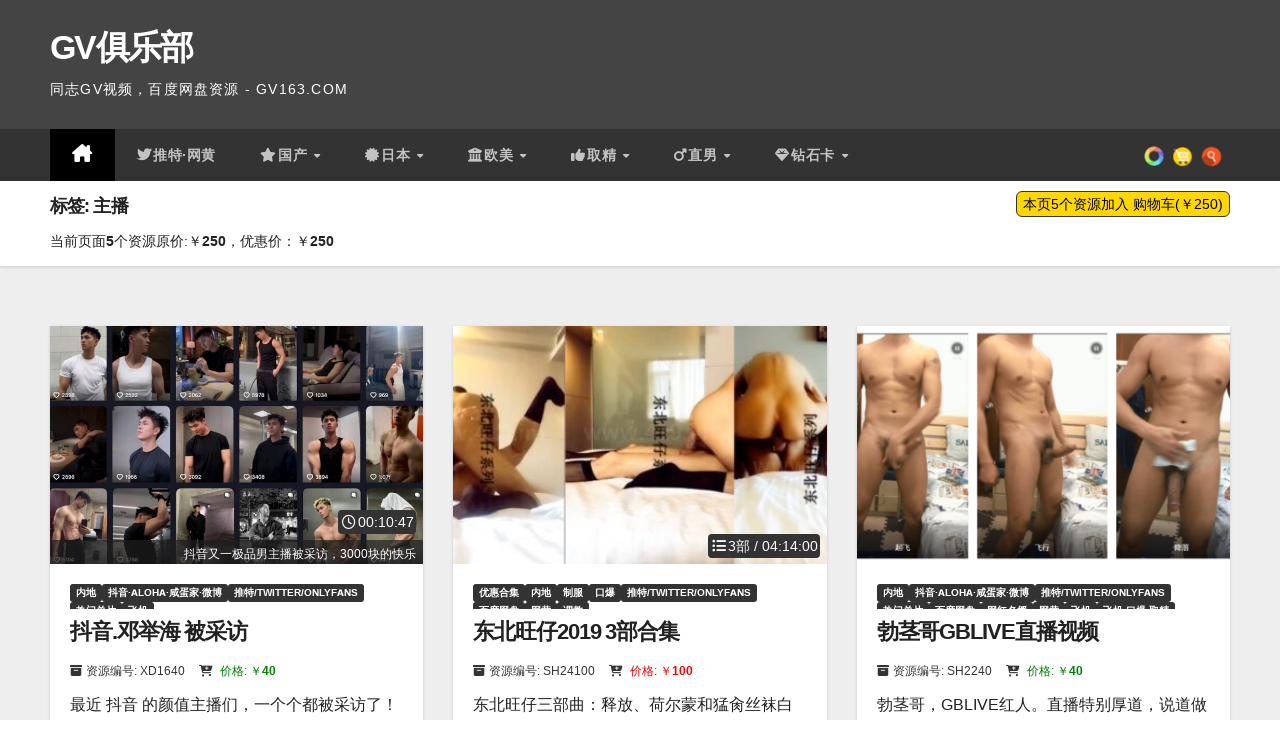

--- FILE ---
content_type: text/html; charset=UTF-8
request_url: https://bd.gvbld.com/t/%E4%B8%BB%E6%92%AD
body_size: 22362
content:
<!DOCTYPE html>
<html lang="zh-TW">
<head>
<meta charset="UTF-8">
<meta name="viewport" content="width=device-width, initial-scale=1">
<link rel="profile" href="https://gmpg.org/xfn/11">
<title>主播 &#8211; GV俱乐部</title>
<meta name='robots' content='max-image-preview:large' />
	<style>img:is([sizes="auto" i], [sizes^="auto," i]) { contain-intrinsic-size: 3000px 1500px }</style>
	<link rel='stylesheet' id='wp-block-library-css' href='https://bd.gvbld.com/wp-includes/css/dist/block-library/style.min.css?ver=6.8.3' media='all' />
<style id='wp-block-library-theme-inline-css'>
.wp-block-audio :where(figcaption){color:#555;font-size:13px;text-align:center}.is-dark-theme .wp-block-audio :where(figcaption){color:#ffffffa6}.wp-block-audio{margin:0 0 1em}.wp-block-code{border:1px solid #ccc;border-radius:4px;font-family:Menlo,Consolas,monaco,monospace;padding:.8em 1em}.wp-block-embed :where(figcaption){color:#555;font-size:13px;text-align:center}.is-dark-theme .wp-block-embed :where(figcaption){color:#ffffffa6}.wp-block-embed{margin:0 0 1em}.blocks-gallery-caption{color:#555;font-size:13px;text-align:center}.is-dark-theme .blocks-gallery-caption{color:#ffffffa6}:root :where(.wp-block-image figcaption){color:#555;font-size:13px;text-align:center}.is-dark-theme :root :where(.wp-block-image figcaption){color:#ffffffa6}.wp-block-image{margin:0 0 1em}.wp-block-pullquote{border-bottom:4px solid;border-top:4px solid;color:currentColor;margin-bottom:1.75em}.wp-block-pullquote cite,.wp-block-pullquote footer,.wp-block-pullquote__citation{color:currentColor;font-size:.8125em;font-style:normal;text-transform:uppercase}.wp-block-quote{border-left:.25em solid;margin:0 0 1.75em;padding-left:1em}.wp-block-quote cite,.wp-block-quote footer{color:currentColor;font-size:.8125em;font-style:normal;position:relative}.wp-block-quote:where(.has-text-align-right){border-left:none;border-right:.25em solid;padding-left:0;padding-right:1em}.wp-block-quote:where(.has-text-align-center){border:none;padding-left:0}.wp-block-quote.is-large,.wp-block-quote.is-style-large,.wp-block-quote:where(.is-style-plain){border:none}.wp-block-search .wp-block-search__label{font-weight:700}.wp-block-search__button{border:1px solid #ccc;padding:.375em .625em}:where(.wp-block-group.has-background){padding:1.25em 2.375em}.wp-block-separator.has-css-opacity{opacity:.4}.wp-block-separator{border:none;border-bottom:2px solid;margin-left:auto;margin-right:auto}.wp-block-separator.has-alpha-channel-opacity{opacity:1}.wp-block-separator:not(.is-style-wide):not(.is-style-dots){width:100px}.wp-block-separator.has-background:not(.is-style-dots){border-bottom:none;height:1px}.wp-block-separator.has-background:not(.is-style-wide):not(.is-style-dots){height:2px}.wp-block-table{margin:0 0 1em}.wp-block-table td,.wp-block-table th{word-break:normal}.wp-block-table :where(figcaption){color:#555;font-size:13px;text-align:center}.is-dark-theme .wp-block-table :where(figcaption){color:#ffffffa6}.wp-block-video :where(figcaption){color:#555;font-size:13px;text-align:center}.is-dark-theme .wp-block-video :where(figcaption){color:#ffffffa6}.wp-block-video{margin:0 0 1em}:root :where(.wp-block-template-part.has-background){margin-bottom:0;margin-top:0;padding:1.25em 2.375em}
</style>
<style id='classic-theme-styles-inline-css'>
/*! This file is auto-generated */
.wp-block-button__link{color:#fff;background-color:#32373c;border-radius:9999px;box-shadow:none;text-decoration:none;padding:calc(.667em + 2px) calc(1.333em + 2px);font-size:1.125em}.wp-block-file__button{background:#32373c;color:#fff;text-decoration:none}
</style>
<style id='global-styles-inline-css'>
:root{--wp--preset--aspect-ratio--square: 1;--wp--preset--aspect-ratio--4-3: 4/3;--wp--preset--aspect-ratio--3-4: 3/4;--wp--preset--aspect-ratio--3-2: 3/2;--wp--preset--aspect-ratio--2-3: 2/3;--wp--preset--aspect-ratio--16-9: 16/9;--wp--preset--aspect-ratio--9-16: 9/16;--wp--preset--color--black: #000000;--wp--preset--color--cyan-bluish-gray: #abb8c3;--wp--preset--color--white: #ffffff;--wp--preset--color--pale-pink: #f78da7;--wp--preset--color--vivid-red: #cf2e2e;--wp--preset--color--luminous-vivid-orange: #ff6900;--wp--preset--color--luminous-vivid-amber: #fcb900;--wp--preset--color--light-green-cyan: #7bdcb5;--wp--preset--color--vivid-green-cyan: #00d084;--wp--preset--color--pale-cyan-blue: #8ed1fc;--wp--preset--color--vivid-cyan-blue: #0693e3;--wp--preset--color--vivid-purple: #9b51e0;--wp--preset--gradient--vivid-cyan-blue-to-vivid-purple: linear-gradient(135deg,rgba(6,147,227,1) 0%,rgb(155,81,224) 100%);--wp--preset--gradient--light-green-cyan-to-vivid-green-cyan: linear-gradient(135deg,rgb(122,220,180) 0%,rgb(0,208,130) 100%);--wp--preset--gradient--luminous-vivid-amber-to-luminous-vivid-orange: linear-gradient(135deg,rgba(252,185,0,1) 0%,rgba(255,105,0,1) 100%);--wp--preset--gradient--luminous-vivid-orange-to-vivid-red: linear-gradient(135deg,rgba(255,105,0,1) 0%,rgb(207,46,46) 100%);--wp--preset--gradient--very-light-gray-to-cyan-bluish-gray: linear-gradient(135deg,rgb(238,238,238) 0%,rgb(169,184,195) 100%);--wp--preset--gradient--cool-to-warm-spectrum: linear-gradient(135deg,rgb(74,234,220) 0%,rgb(151,120,209) 20%,rgb(207,42,186) 40%,rgb(238,44,130) 60%,rgb(251,105,98) 80%,rgb(254,248,76) 100%);--wp--preset--gradient--blush-light-purple: linear-gradient(135deg,rgb(255,206,236) 0%,rgb(152,150,240) 100%);--wp--preset--gradient--blush-bordeaux: linear-gradient(135deg,rgb(254,205,165) 0%,rgb(254,45,45) 50%,rgb(107,0,62) 100%);--wp--preset--gradient--luminous-dusk: linear-gradient(135deg,rgb(255,203,112) 0%,rgb(199,81,192) 50%,rgb(65,88,208) 100%);--wp--preset--gradient--pale-ocean: linear-gradient(135deg,rgb(255,245,203) 0%,rgb(182,227,212) 50%,rgb(51,167,181) 100%);--wp--preset--gradient--electric-grass: linear-gradient(135deg,rgb(202,248,128) 0%,rgb(113,206,126) 100%);--wp--preset--gradient--midnight: linear-gradient(135deg,rgb(2,3,129) 0%,rgb(40,116,252) 100%);--wp--preset--font-size--small: 13px;--wp--preset--font-size--medium: 20px;--wp--preset--font-size--large: 36px;--wp--preset--font-size--x-large: 42px;--wp--preset--spacing--20: 0.44rem;--wp--preset--spacing--30: 0.67rem;--wp--preset--spacing--40: 1rem;--wp--preset--spacing--50: 1.5rem;--wp--preset--spacing--60: 2.25rem;--wp--preset--spacing--70: 3.38rem;--wp--preset--spacing--80: 5.06rem;--wp--preset--shadow--natural: 6px 6px 9px rgba(0, 0, 0, 0.2);--wp--preset--shadow--deep: 12px 12px 50px rgba(0, 0, 0, 0.4);--wp--preset--shadow--sharp: 6px 6px 0px rgba(0, 0, 0, 0.2);--wp--preset--shadow--outlined: 6px 6px 0px -3px rgba(255, 255, 255, 1), 6px 6px rgba(0, 0, 0, 1);--wp--preset--shadow--crisp: 6px 6px 0px rgba(0, 0, 0, 1);}:root :where(.is-layout-flow) > :first-child{margin-block-start: 0;}:root :where(.is-layout-flow) > :last-child{margin-block-end: 0;}:root :where(.is-layout-flow) > *{margin-block-start: 24px;margin-block-end: 0;}:root :where(.is-layout-constrained) > :first-child{margin-block-start: 0;}:root :where(.is-layout-constrained) > :last-child{margin-block-end: 0;}:root :where(.is-layout-constrained) > *{margin-block-start: 24px;margin-block-end: 0;}:root :where(.is-layout-flex){gap: 24px;}:root :where(.is-layout-grid){gap: 24px;}body .is-layout-flex{display: flex;}.is-layout-flex{flex-wrap: wrap;align-items: center;}.is-layout-flex > :is(*, div){margin: 0;}body .is-layout-grid{display: grid;}.is-layout-grid > :is(*, div){margin: 0;}.has-black-color{color: var(--wp--preset--color--black) !important;}.has-cyan-bluish-gray-color{color: var(--wp--preset--color--cyan-bluish-gray) !important;}.has-white-color{color: var(--wp--preset--color--white) !important;}.has-pale-pink-color{color: var(--wp--preset--color--pale-pink) !important;}.has-vivid-red-color{color: var(--wp--preset--color--vivid-red) !important;}.has-luminous-vivid-orange-color{color: var(--wp--preset--color--luminous-vivid-orange) !important;}.has-luminous-vivid-amber-color{color: var(--wp--preset--color--luminous-vivid-amber) !important;}.has-light-green-cyan-color{color: var(--wp--preset--color--light-green-cyan) !important;}.has-vivid-green-cyan-color{color: var(--wp--preset--color--vivid-green-cyan) !important;}.has-pale-cyan-blue-color{color: var(--wp--preset--color--pale-cyan-blue) !important;}.has-vivid-cyan-blue-color{color: var(--wp--preset--color--vivid-cyan-blue) !important;}.has-vivid-purple-color{color: var(--wp--preset--color--vivid-purple) !important;}.has-black-background-color{background-color: var(--wp--preset--color--black) !important;}.has-cyan-bluish-gray-background-color{background-color: var(--wp--preset--color--cyan-bluish-gray) !important;}.has-white-background-color{background-color: var(--wp--preset--color--white) !important;}.has-pale-pink-background-color{background-color: var(--wp--preset--color--pale-pink) !important;}.has-vivid-red-background-color{background-color: var(--wp--preset--color--vivid-red) !important;}.has-luminous-vivid-orange-background-color{background-color: var(--wp--preset--color--luminous-vivid-orange) !important;}.has-luminous-vivid-amber-background-color{background-color: var(--wp--preset--color--luminous-vivid-amber) !important;}.has-light-green-cyan-background-color{background-color: var(--wp--preset--color--light-green-cyan) !important;}.has-vivid-green-cyan-background-color{background-color: var(--wp--preset--color--vivid-green-cyan) !important;}.has-pale-cyan-blue-background-color{background-color: var(--wp--preset--color--pale-cyan-blue) !important;}.has-vivid-cyan-blue-background-color{background-color: var(--wp--preset--color--vivid-cyan-blue) !important;}.has-vivid-purple-background-color{background-color: var(--wp--preset--color--vivid-purple) !important;}.has-black-border-color{border-color: var(--wp--preset--color--black) !important;}.has-cyan-bluish-gray-border-color{border-color: var(--wp--preset--color--cyan-bluish-gray) !important;}.has-white-border-color{border-color: var(--wp--preset--color--white) !important;}.has-pale-pink-border-color{border-color: var(--wp--preset--color--pale-pink) !important;}.has-vivid-red-border-color{border-color: var(--wp--preset--color--vivid-red) !important;}.has-luminous-vivid-orange-border-color{border-color: var(--wp--preset--color--luminous-vivid-orange) !important;}.has-luminous-vivid-amber-border-color{border-color: var(--wp--preset--color--luminous-vivid-amber) !important;}.has-light-green-cyan-border-color{border-color: var(--wp--preset--color--light-green-cyan) !important;}.has-vivid-green-cyan-border-color{border-color: var(--wp--preset--color--vivid-green-cyan) !important;}.has-pale-cyan-blue-border-color{border-color: var(--wp--preset--color--pale-cyan-blue) !important;}.has-vivid-cyan-blue-border-color{border-color: var(--wp--preset--color--vivid-cyan-blue) !important;}.has-vivid-purple-border-color{border-color: var(--wp--preset--color--vivid-purple) !important;}.has-vivid-cyan-blue-to-vivid-purple-gradient-background{background: var(--wp--preset--gradient--vivid-cyan-blue-to-vivid-purple) !important;}.has-light-green-cyan-to-vivid-green-cyan-gradient-background{background: var(--wp--preset--gradient--light-green-cyan-to-vivid-green-cyan) !important;}.has-luminous-vivid-amber-to-luminous-vivid-orange-gradient-background{background: var(--wp--preset--gradient--luminous-vivid-amber-to-luminous-vivid-orange) !important;}.has-luminous-vivid-orange-to-vivid-red-gradient-background{background: var(--wp--preset--gradient--luminous-vivid-orange-to-vivid-red) !important;}.has-very-light-gray-to-cyan-bluish-gray-gradient-background{background: var(--wp--preset--gradient--very-light-gray-to-cyan-bluish-gray) !important;}.has-cool-to-warm-spectrum-gradient-background{background: var(--wp--preset--gradient--cool-to-warm-spectrum) !important;}.has-blush-light-purple-gradient-background{background: var(--wp--preset--gradient--blush-light-purple) !important;}.has-blush-bordeaux-gradient-background{background: var(--wp--preset--gradient--blush-bordeaux) !important;}.has-luminous-dusk-gradient-background{background: var(--wp--preset--gradient--luminous-dusk) !important;}.has-pale-ocean-gradient-background{background: var(--wp--preset--gradient--pale-ocean) !important;}.has-electric-grass-gradient-background{background: var(--wp--preset--gradient--electric-grass) !important;}.has-midnight-gradient-background{background: var(--wp--preset--gradient--midnight) !important;}.has-small-font-size{font-size: var(--wp--preset--font-size--small) !important;}.has-medium-font-size{font-size: var(--wp--preset--font-size--medium) !important;}.has-large-font-size{font-size: var(--wp--preset--font-size--large) !important;}.has-x-large-font-size{font-size: var(--wp--preset--font-size--x-large) !important;}
:root :where(.wp-block-pullquote){font-size: 1.5em;line-height: 1.6;}
</style>
<link rel='stylesheet' id='google-fonts-css' href='https://bd.gvbld.com/wp-content/themes/gtuup/google-fonts.css?ver=6.8.3' media='all' />
<link rel='stylesheet' id='bootstrap-css' href='https://bd.gvbld.com/wp-content/themes/newsup/css/bootstrap.css?ver=6.8.3' media='all' />
<link rel='stylesheet' id='newsup-style-css' href='https://bd.gvbld.com/wp-content/themes/gtuup/style.css?ver=6.8.3' media='all' />
<link rel='stylesheet' id='newsup-default-css' href='https://bd.gvbld.com/wp-content/themes/newsup/css/colors/default.css?ver=6.8.3' media='all' />
<link rel='stylesheet' id='font-awesome-5-all-css' href='https://bd.gvbld.com/wp-content/themes/newsup/css/font-awesome/css/all.min.css?ver=6.8.3' media='all' />
<link rel='stylesheet' id='font-awesome-4-shim-css' href='https://bd.gvbld.com/wp-content/themes/newsup/css/font-awesome/css/v4-shims.min.css?ver=6.8.3' media='all' />
<link rel='stylesheet' id='owl-carousel-css' href='https://bd.gvbld.com/wp-content/themes/newsup/css/owl.carousel.css?ver=6.8.3' media='all' />
<link rel='stylesheet' id='smartmenus-css' href='https://bd.gvbld.com/wp-content/themes/newsup/css/jquery.smartmenus.bootstrap.css?ver=6.8.3' media='all' />
<link rel='stylesheet' id='newsup-custom-css-css' href='https://bd.gvbld.com/wp-content/themes/newsup/inc/ansar/customize/css/customizer.css?ver=1.0' media='all' />
<script id="image-watermark-no-right-click-js-before">
var iwArgsNoRightClick = {"rightclick":"Y","draganddrop":"Y"};
</script>
<script src="https://bd.gvbld.com/wp-content/plugins/image-watermark/js/no-right-click.js?ver=1.8.0" id="image-watermark-no-right-click-js"></script>
<script src="https://bd.gvbld.com/wp-includes/js/jquery/jquery.min.js?ver=3.7.1" id="jquery-core-js"></script>
<script src="https://bd.gvbld.com/wp-includes/js/jquery/jquery-migrate.min.js?ver=3.4.1" id="jquery-migrate-js"></script>
<script src="https://bd.gvbld.com/wp-content/themes/newsup/js/navigation.js?ver=6.8.3" id="newsup-navigation-js"></script>
<script src="https://bd.gvbld.com/wp-content/themes/newsup/js/bootstrap.js?ver=6.8.3" id="bootstrap-js"></script>
<script src="https://bd.gvbld.com/wp-content/themes/newsup/js/owl.carousel.min.js?ver=6.8.3" id="owl-carousel-min-js"></script>
<script src="https://bd.gvbld.com/wp-content/themes/newsup/js/jquery.smartmenus.js?ver=6.8.3" id="smartmenus-js-js"></script>
<script src="https://bd.gvbld.com/wp-content/themes/newsup/js/jquery.smartmenus.bootstrap.js?ver=6.8.3" id="bootstrap-smartmenus-js-js"></script>
<script src="https://bd.gvbld.com/wp-content/themes/newsup/js/jquery.marquee.js?ver=6.8.3" id="newsup-marquee-js-js"></script>
<script src="https://bd.gvbld.com/wp-content/themes/newsup/js/main.js?ver=6.8.3" id="newsup-main-js-js"></script>
 
<style type="text/css" id="custom-background-css">
    .wrapper { background-color: #eee; }
</style>
    <style type="text/css">
            body .site-title a,
        body .site-description {
            color: #fff;
        }

        .site-branding-text .site-title a {
                font-size: px;
            }

            @media only screen and (max-width: 640px) {
                .site-branding-text .site-title a {
                    font-size: 40px;

                }
            }

            @media only screen and (max-width: 375px) {
                .site-branding-text .site-title a {
                    font-size: 32px;

                }
            }

        </style>
    <link rel="icon" href="https://img.gvbld.com/2023/05/gv163.png" sizes="32x32" />
<link rel="icon" href="https://img.gvbld.com/2023/05/gv163.png" sizes="192x192" />
<link rel="apple-touch-icon" href="https://img.gvbld.com/2023/05/gv163.png" />
<meta name="msapplication-TileImage" content="https://img.gvbld.com/2023/05/gv163.png" />
		<style id="wp-custom-css">
			.alignwide, .alignfull{left:auto;}
.fa-baidupan:before {
  content: url(baidupan.svg);
  width: 20px;
  height: 20px;
}
.cat-2249{display:none !important;}
.fa-calendar:before {
        content: "\f073";
    }

    .owl-carousel .bottom {
        padding-bottom: 20px;
        padding-left: 20px;
    }

    .owl-carousel .mg-blog-meta {
        display: none;
    }

    .fa-bright {
        color: #fff;
        text-align: center;
        text-shadow:
        0 0 10px #fff, 0 0 20px #00f, 0 0 30px #ff0, 0 0 40px #ff00de, 0 0 70px #ffff00, 0 0 80px #ffff00, 0 0 100px #ffff00, 0 0 150px #ffff00;
        animation: glow 1s infinite alternate;
    }

    @keyframes glow {
        from {
            text-shadow:
            0 0 10px #fff, 0 0 20px #00f, 0 0 30px #ff0, 0 0 40px #ff00de, 0 0 70px #ffff00, 0 0 80px #ffff00, 0 0 100px #ffff00, 0 0 150px #ffff00;
        }

        to {
            text-shadow:
            0 0 5px #fff, 0 0 10px #00f, 0 0 15px #ff0, 0 0 20px #ff00de, 0 0 30px #ffff00, 0 0 35px #00ff00, 0 0 40px #00ff00, 0 0 50px #00ff00;
        }
    }

    blockquote::before, blockquote::after {
        color: #555;
    }

    ol.comment-list {
        padding: 0px;
        font-size: 14px;
    }

    .shoppingcart table {
        font-size: 14px;
    }

    #commentform textarea {
        height: 60px;
    }

    footer .overlay {
        padding: 0;
    }

    .ml-auto, .mx-auto {
        margin-left: 0px !important;
    }

    .mg-breadcrumb-section .overlay {
        padding: 10px 0;
    }

    .mg-breadcrumb-title h1 {
        font-size: 18px;
    }

    .mg-breadcrumb-section {
        max-height: 110px;
    }

    .archive-description {
        padding-top: 5px;
        font-size: 14px;
    }

    .mg-blog-post-box h4.title, .mg-blog-post-box h4.title a {
        height: 28px;
        overflow: hidden;
        word-break: break-all;
    }/*.wp-block-image{padding-top:5px;}*/

    .wp-block-gallery-1, .size-full {
        margin: 10px 0 10px 0;
    }

    .top-right-area .mg-posts-sec-inner .small-list-post .mg-blog-category {
        height: 30px;
        overflow: hidden;
    }

    .mg-nav-widget-area-back .inner {
        background-color: #444 !important;
    }

    .btn-theme, .more_btn, .more-link {
        background: #333;
        color: #fff;
        border-color: #333;
    }

    .navbar-header .site-description {
        font-size: 14px;
    }

    .textwidget li a {
        font-size: 16px;
        font-weight: bold;
    }

    .textwidget p {
        font-size: 14px;
        margin-bottom: 5px;
    }

    footer .mg-footer-copyright p, footer .mg-footer-copyright a {
        color: #fff;
        font-size: 14px;
    }

    .eedee-emoji {
        width: 18px;
    }

    .hideadminbar {
        margin-top: -32px;
    }

    .comments-area .comment-body {
        position: relative;
        padding: 5px 25px 25px 10px;
        word-wrap: break-word;
        border-radius: 3px;
        z-index: 0;
        margin-bottom: 1rem;
        height: 100px;
    }

    .tag-model {
        font-weight: bold;
        color: darkorange !important;
    }

    .tag-model:before {
        content: "\f1fa";
        font-family: "Font Awesome 5 Free";
        font-weight: normal;
        padding-right: 1px;
        font-size: 12px;
    }

    .tag-company:before {
        content: "\f03d";
        font-family: "Font Awesome 5 Free";
        font-weight: normal;
        padding-right: 2px;
        font-size: 12px;
    }

    .tag-company {
        font-weight: bold;
        color: green !important;
    }

    .tag-serial {
        font-weight: bold;
        color: lightcoral !important;
    }

    .tag-serial:before {
        content: "\f07c";
        font-family: "Font Awesome 5 Free";
        font-weight: normal;
        padding-right: 2px;
        font-size: 12px;
    }

    .tag-:before, .tag-keyword:before {
        content: "\f292";
        font-family: "Font Awesome 5 Free";
        font-weight: normal;
        padding-right: 1px;
        font-size: 12px;
        color: grey;
    }



    blockquote {
        background-color: #fff;
    }

    .mg-blog-post.lg {
        height: 365px !important;
    }

    .mg-post-thumb.md {
        height: 238px;
    }/*#BDPAN img{border:1px solid lightgrey;}*//*修改主题颜色为黑色*/

    .mg-headwidget .navbar-wp {
        background: #333;
    }

    .mg-headwidget .navbar-wp .navbar-nav > li > a:hover, .mg-headwidget .navbar-wp .navbar-nav > li > a:focus, .mg-headwidget .navbar-wp .navbar-nav > .active > a, .mg-headwidget .navbar-wp .navbar-nav > .active > a:hover, .mg-headwidget .navbar-wp .navbar-nav > .active > a:focus {
        color: #fff;
        background: #000;
    }

    .mobilehomebtn {
        background: #333;
        color: #fff;
    }

    a.newsup-categories.category-color-1 {
        background: #333;
    }

    .post-form {
        color: #fff;
        background: #333;
    }

    .owl-item .post-form {
        display: none;
    }

    .owl-item h4.title {
        font-size: 24px;
    }

    .mg-tpt-txnlst ul li a {
        color: #333;
        background: #f3eeee;
    }

    .mg-latest-news .mg-latest-news-slider a span {
        color: #333;
    }

    .mg-latest-news .mg-latest-news-slider a::before {
        color: #333;
    }/*
    .navbar-wp .dropdown-menu > li > a:hover, .navbar-wp .dropdown-menu > li > a.bg-light:hover {
        background: #222 !important;
        color:#fff !important
    }
    #menu-item-25874 a:before{
    	content: "\f06d";
    	font-family:"Font Awesome 6 Free";
    	padding-right:2px;
    }
    */

    #menu-item-25874 a:before {
        content: "\f099";
        font-family: "FontAwesome";
        padding-right: 2px;
    }

    #menu-item-32379 a::before {
        font-family: "Font Awesome 5 Free";
        content: "\f005";
        padding-right: 2px;
    }

    #menu-item-25871 a:before {
        font-family: "Font Awesome 5 Free";
        content: "\f0a3";
        padding-right: 2px;
    }

    #menu-item-25870 a:before {
        font-family: "Font Awesome 5 Free";
        content: "\f19c";
        padding-right: 2px;
    }

    #menu-item-25893 a:before {
        font-family: "Font Awesome 5 Free";
        content: "\f164";
        padding-right: 2px;
    }
    #menu-item-25930 a:first-child:before {
        font-family: "Font Awesome 5 Free";
        content: "\f3a5";
        padding-right: 2px;
    }

    .dropdown-menu a:before {
        content: "\f0a9" !important;
        padding-right: 8px !important;
    }

    #menu-item-31989 a:before {
        content: "\f074" !important;
        font-family: "Font Awesome 5 Free";
        padding-right: 2px;
    }

    #menu-item-25869 a:before {
        content: "\f0ed" !important;
        font-family: "Font Awesome 5 Free";
        padding-right: 2px;
    }

    #menu-item-25876 a:before {
        content: "\f234" !important;
        font-family: "Font Awesome 5 Free";
        padding-right: 2px;
    }

    #menu-item-50847 a:before {
        content: "\f07a" !important;
        font-family: "Font Awesome 5 Free";
        padding-right: 2px;
    }

    #menu-item-31992 a:before {
        content: "\f140" !important;
        font-family: "Font Awesome 5 Free";
        padding-right: 2px;
    }

    #menu-item-31930 a:before {
        content: "\f0c0" !important;
        font-family: "Font Awesome 5 Free";
        padding-right: 2px;
    }

    #menu-item-25943 a:before {
        content: "\f134" !important;
        font-family: "Font Awesome 5 Free";
        padding-right: 2px;
    }

    #menu-item-31950 a:before {
        content: "\f21b" !important;
        font-family: "Font Awesome 5 Free";
        padding-right: 2px;
    }

    #menu-item-50524 a:before {
        content: "\f222";
        font-family: "Font Awesome 5 Free";
        padding-right: 2px;
    }
    #menu-item-50528 a:before {
        content: "\f225" !important;
        font-family: "Font Awesome 5 Free";
        padding-right: 2px;
    }
    #menu-item-50527 a:before {
        content: "\f072" !important;
        font-family: "Font Awesome 5 Free";
        padding-right: 2px;
    }

    #menu-item-25891 a:before {
        font-family: "Font Awesome 5 Free";
        content: "\f228" !important;
        padding-right: 2px;
    }
    #menu-item-50887 a:before {
        font-family: "Font Awesome 5 Free";
        content: "\f22b" !important;
        padding-right: 2px;
    }



    .navigation.pagination .nav-links .page-numbers:hover, .navigation.pagination .nav-links .page-numbers:focus, .navigation.pagination .nav-links .page-numbers.current, .navigation.pagination .nav-links .page-numbers.current:hover, .navigation.pagination .nav-links .page-numbers.current:focus, .single-nav-links a.current, .single-nav-links span.current, .single-nav-links a:hover, .single-nav-links span:hover, .pagination > .active > a, .pagination > .active > span, .pagination > .active > a:hover, .pagination > .active > span:hover, .pagination > .active > a:focus, .pagination > .active > span:focus {
        border-color: #333;
        background: #333;
        color: #fff;
    }

    .ta_upscr {
        background: #666;
        border-color: #666;
        color: #fff !important;
    }

    .mg-search-box .btn {
        background: #666;
        border-color: #666;
        color: #fff;
    }

    input[type="submit"], input[type="reset"], button {
        background: #333;
        border-color: #333;
        color: #fff;
    }

    .mg-sec-title h4 {
        background-color: #333;
        color: #fff;
    }

    .mg-sidebar .mg-widget .wtitle {
        background: #333;
        color: #fff;
    }

    .mg-wid-title {
        border-color: #333;
        background-color: #eee;
    }

    .mg-latest-news .bn_title {
        background-color: #333;
    }

    .mg-latest-news .bn_title span {
        border-left-color: #333;
        border-color: transparent transparent transparent #333;
    }

    .mg-sidebar .mg-widget .wtitle::before {
        border-left-color: #333;
        border-color: transparent transparent transparent #333;
    }

    .mg-sec-title h4::before {
        border-left-color: #333;
        border-color: transparent transparent transparent #333;
    }

    .mg-sec-title {
        border-color: #333;
    }

    .mg-sidebar .mg-widget.widget_search .btn {
        color: #fff;
        background: #333;
    }

    .mg-sidebar .mg-widget .mg-widget-tags a, .mg-sidebar .mg-widget .tagcloud a, .wp-block-tag-cloud a, .mg-widget .wp-block-tag-cloud a {
        color: #333;
    }

    .mg-blog-inner h4 a:hover {
        color: #ccc !important;
    }/*自适应*/

    .mg-blog-post-box .mg-header {
        padding: 20px 40px;
    }

    .mg-blog-post-box .small.single {
        padding: 0px 40px 40px 40px !important;
    }

    @media screen and (min-width: 240px) and(max-width: 767px) {
        .mg-blog-post-box .mg-header {
            padding: 20px 20px !important;
        }

        .mg-blog-post-box .small.single {
            padding: 0px 20px 20px 20px !important;
        }

        .widget_tag_cloud {
            display: none;
        }

    }

    @media (min-width: 1440px) {
        body {
            background-color: #555;
        }

        #page {
            max-width: 1440px;
            margin-left: auto;
            margin-right: auto;
        }

        .col-md-9 {
            max-width: 1050px;
        }

        .row {
            max-width: 1440px;
        }
    }/*duration block*/
    @media screen and (min-width: 783px) {
        .mg-blog-post-box .mg-header h1 {
            font-size: 32px;
            font-weight: 500;
        }
    }

    @media screen and (max-width: 782px) {
        .hideadminbar {
            margin-top: -46px;
        }

        .mg-blog-post-box .mg-header h1 a {
            font-size: 20px;
        }

        .bdgv-models .pp-author-boxes-name a {
            font-size: 16px !important
        }
			.mg-header{padding:1rem !important;}
			.mg-blog-post-box .small.single {padding:1rem !important;}
			.mg-blog-post-box .small figure.alignwide, .mg-blog-post-box .small figure.alignfull, .alignwide.wp-block-cover, .alignfull.wp-block-cover {
margin-left: -16px !important;
margin-right: -16px;
left: 0;
}
    }
    .mg-post-thumb .post-form, .mg-blog-thumb .post-form {
        left: auto;
        text-align: right;
			padding-right:7px;
    }

    .post-form-icons .fa, .post-form-icons {
        font-size: 14px !important;
        line-height: 16px !important;
        padding: 2px !important;
        text-align: left;
        left: 7px !important;
    }

    .post-form-icons .fa-clock, .post-form-icons .fa-clock-o, .post-form-icons .fa-clone, .post-form-icons .fa-list-ol, .post-form-icons .fa-camera {
        font-size: 14px;
        line-height: 16px;
    }

    .post-form-clock .fa, .post-form-clock {
        font-size: 14px !important;
        line-height: 16px !important;
        padding: 2px !important;
        right: 7px;
    }

    .post-form-clock .fa-clock, .post-form-clock .fa-clock-o, .post-form-clock .fa-clone, .post-form-clock .fa-list-ol {
        font-size: 14px;
        line-height: 16px;
    }/*replated posts*/

    .mg-blog-post-2.minh {
        height: 259px;
        margin-bottom: 5px;
    }

    .mg-blog-post-2, {
        position: relative;
        padding: 0;
    }

    .relatedarticles h4 {
        font-size: 18px;
    }

    .mg-wid-title {
        margin: -10px -20px 20px -20px !important;
    }

    input[type="button"], input[type="submit"] {
        border: 1px solid #333;
        -webkit-border-radius: 6px;
        -moz-border-radius: 6px;
        -ms-border-radius: 6px;
        -o-border-radius: 6px;
        border-radius: 6px;
    }

    .fa-diamond, .cat-item-1699, .cat-item-1699 a {
        color: deeppink;
    }

    .fa-gift, .cat-item-1962, .cat-item-1962 a {
        color: cornflowerblue;
    }

    .fa-play-circle {
        color: lightseagreen;
    }

    .fa-play-circle-o {
        color: #67BFFF;
    }

    .nav-diamond .nav-link.active, .nav-diamond .nav-link.active:hover, .nav-diamond .nav-link.active:focus {
        color: deeppink !important;
        border-bottom-color: deeppink !important;
    }

    .nav-trance .nav-link.active, .nav-trance .nav-link.active:hover, .nav-trance .nav-link.active:focus {
        color: darkred !important;
        border-bottom-color: darkred !important;
    }

    .nav-trance .nav-link i.fa {
        color: darkred !important;
    }

    .nav-recent .nav-link.active, .nav-recent .nav-link.active:hover, .nav-recent .nav-link.active:focus {
        color: green !important;
        border-bottom-color: green !important;
    }

    .nav-recent .nav-link i.fa {
        color: green !important;
    }

    .pp-multiple-authors-boxes-ul li {
        list-style: none;
    }

    .wp-block-media-text .wp-block-media-text__content {
        padding: 0 20px;
        align-self: auto;
        font-size: 14px;
    }

    .mg-blog-location {
        font-size: 14px;
        color: darkgreen;
        padding-right: 4px;
    }

    .mg-blog-location i {
        padding-right: 4px;
    }

    .newsup-tags a {
        font-size: 14px;
        word-break: break-all;
    }		</style>
		<script type="text/javascript" src="/wp-content/ad/BDGVCART.js?ver=3.8"></script>
</head>
<body class="archive tag tag-93 wp-embed-responsive wp-theme-newsup wp-child-theme-gtuup hfeed ta-hide-date-author-in-list" >
<div id="page" class="site">
<a class="skip-link screen-reader-text" href="#content">
Skip to content</a>
    <div class="wrapper" id="custom-background-css">
        <header class="mg-headwidget">
            <!--==================== TOP BAR ====================-->

                        <div class="clearfix"></div>
                        <div class="mg-nav-widget-area-back" style='background-image: url("https://bd.gvbld.com/wp-content/themes/newsup/images/head-back.jpg" );'>
                        <div class="overlay">
              <div class="inner"  style="background-color:rgba(32,47,91,0.4);" > 
                <div class="container-fluid">
                    <div class="mg-nav-widget-area">
                        <div class="row align-items-center">
                                                        <div class="col-md-6 text-center-xs">
                                                                <div class="navbar-header">
                                                                <div class="site-branding-text">
                                                                <p class="site-title"> <a href="https://bd.gvbld.com/" rel="home">GV俱乐部</a></p>
                                                                <p class="site-description">同志GV视频，百度网盘资源 - GV163.COM</p>
                                </div>
                                                              </div>
                            </div>
                           
                        </div>
                    </div>
                </div>
              </div>
              </div>
          </div>
    <div class="mg-menu-full">
      <nav class="navbar navbar-expand-lg navbar-wp">
        <div class="container-fluid">
          <!-- Right nav -->
                    <div class="m-header align-items-center">
                                                <a class="mobilehomebtn" href="https://bd.gvbld.com"><span class="fas fa-home"></span></a>
                        <!-- navbar-toggle -->
                        <button class="navbar-toggler mx-auto" type="button" data-toggle="collapse" data-target="#navbar-wp" aria-controls="navbarSupportedContent" aria-expanded="false" aria-label="Toggle navigation">
                          <span class="burger">
                            <span class="burger-line"></span>
                            <span class="burger-line"></span>
                            <span class="burger-line"></span>
                          </span>
                        </button>
                        <!-- /navbar-toggle -->
						<a title="朋友圈" href="/moments" class="btn-theme"><!--svg style="width:22px;color:#bbb;fill:#bbb;margin-right: -6px;margin-top: -2px;" role="presentation" xmlns="http://www.w3.org/2000/svg" viewBox="0 0 16 16" aria-hidden="true" focusable="false"><path d="M13.368 5.197c.008.121.008.243.008.365 0 3.724-2.786 8.02-7.88 8.02v-.003a7.743 7.743 0 01-4.246-1.263 5.5 5.5 0 004.1-1.168A2.78 2.78 0 012.761 9.19c.415.082.842.065 1.25-.048C2.72 8.876 1.79 7.72 1.79 6.379v-.036c.385.218.816.34 1.257.353-1.217-.828-1.592-2.475-.857-3.764a7.816 7.816 0 005.708 2.945A2.852 2.852 0 018.7 3.184a2.739 2.739 0 013.918.122 5.5 5.5 0 001.76-.684 2.821 2.821 0 01-1.219 1.559 5.434 5.434 0 001.591-.444 5.682 5.682 0 01-1.382 1.46z"></path></svg--><svg version="1.1" id="Layer_11" xmlns="http://www.w3.org/2000/svg" xmlns:xlink="http://www.w3.org/1999/xlink" x="0px" y="0px" width="23px" height="23px" viewBox="0 0 23 23" enable-background="new 0 0 23 23" xml:space="preserve"><image id="image11" width="23" height="23" x="0" y="0" xlink:href="[data-uri]" /></svg><!--i class="fa fa-chrome" style="margin-top:-2px;color:#bbb;"></i--></a>
						<a title="购物车" href="/cart" class="btn-theme mx-2"><svg version="1.1" id="Layer_12" xmlns="http://www.w3.org/2000/svg" xmlns:xlink="http://www.w3.org/1999/xlink" x="0px" y="0px" width="24px" height="24px" viewBox="0 0 24 24" enable-background="new 0 0 24 24" xml:space="preserve"><image id="image12" width="24" height="24" x="0" y="0" xlink:href="[data-uri]" /></svg><!--i class="fa fa-shopping-cart" style="margin-top:-2px;color:#bbb;"></i--></a>

                        <div class="dropdown show mg-search-box pr-2">
							<a title="搜索" class="dropdown-toggle msearch ml-auto" href="#" role="button" id="dropdownMenuLink" data-toggle="dropdown" aria-haspopup="true" aria-expanded="false">
								<svg version="1.1" id="Layer_13" xmlns="http://www.w3.org/2000/svg" xmlns:xlink="http://www.w3.org/1999/xlink" x="0px" y="0px" width="25px" height="25px" viewBox="0 0 25 25" enable-background="new 0 0 25 25" xml:space="preserve"><image id="image13" width="25" height="25" x="0" y="0" xlink:href="[data-uri]" /></svg>
								<!--i class="fas fa-search"></i-->
                            </a> 
                            <div class="dropdown-menu searchinner" aria-labelledby="dropdownMenuLink">
                                <form role="search" method="get" id="searchform" action="https://bd.gvbld.com/">
  <div class="input-group">
    <input type="search" class="form-control" placeholder="输入搜索关键字" value="" name="s" />
    <span class="input-group-btn btn-default">
    <button type="submit" class="btn"> <i class="fas fa-search"></i> </button>
    </span> </div>
</form>                            </div>
                        </div>
                        
                    </div>
                    <!-- /Right nav -->
         
          
                  <div class="collapse navbar-collapse" id="navbar-wp">
                    <div class="d-md-block">
                  <ul id="menu-2024" class="nav navbar-nav mr-auto"><li class="active home"><a class="homebtn" href="https://bd.gvbld.com"><span class='fa-solid fa-house-chimney'></span></a></li><li id="menu-item-25874" class="menu-item menu-item-type-taxonomy menu-item-object-category menu-item-25874"><a class="nav-link" title="推特·网黄" href="https://bd.gvbld.com/c/celebrity">推特·网黄</a></li>
<li id="menu-item-32379" class="menu-item menu-item-type-taxonomy menu-item-object-category menu-item-has-children menu-item-32379 dropdown"><a class="nav-link" title="国产" href="https://bd.gvbld.com/c/area/china" data-toggle="dropdown" class="dropdown-toggle">国产 </a>
<ul role="menu" class=" dropdown-menu">
	<li id="menu-item-31942" class="menu-item menu-item-type-taxonomy menu-item-object-post_tag menu-item-31942"><a class="dropdown-item" title="八块腹肌/八哥" href="https://bd.gvbld.com/t/ljg201314">八块腹肌/八哥</a></li>
	<li id="menu-item-31943" class="menu-item menu-item-type-taxonomy menu-item-object-post_tag menu-item-31943"><a class="dropdown-item" title="性瘾小狼" href="https://bd.gvbld.com/t/g4hhhh">性瘾小狼</a></li>
	<li id="menu-item-50525" class="menu-item menu-item-type-taxonomy menu-item-object-post_tag menu-item-50525"><a class="dropdown-item" title="体育生一凡" href="https://bd.gvbld.com/t/yifan">体育生一凡</a></li>
	<li id="menu-item-44887" class="menu-item menu-item-type-taxonomy menu-item-object-post_tag menu-item-44887"><a class="dropdown-item" title="冲浪小哥 ARAW" href="https://bd.gvbld.com/t/araw1069">冲浪小哥 ARAW</a></li>
	<li id="menu-item-35746" class="menu-item menu-item-type-taxonomy menu-item-object-post_tag menu-item-35746"><a class="dropdown-item" title="GAYDAR" href="https://bd.gvbld.com/t/gaydar">GAYDAR</a></li>
</ul>
</li>
<li id="menu-item-25871" class="menu-item menu-item-type-taxonomy menu-item-object-category menu-item-has-children menu-item-25871 dropdown"><a class="nav-link" title="日本" href="https://bd.gvbld.com/c/area/japan" data-toggle="dropdown" class="dropdown-toggle">日本 </a>
<ul role="menu" class=" dropdown-menu">
	<li id="menu-item-31937" class="menu-item menu-item-type-taxonomy menu-item-object-post_tag menu-item-31937"><a class="dropdown-item" title="五十嵐裕也" href="https://bd.gvbld.com/t/igarashi-yuya">五十嵐裕也</a></li>
	<li id="menu-item-50526" class="menu-item menu-item-type-taxonomy menu-item-object-post_tag menu-item-50526"><a class="dropdown-item" title="村上武生" href="https://bd.gvbld.com/t/murakami-takeo">村上武生</a></li>
	<li id="menu-item-31939" class="menu-item menu-item-type-taxonomy menu-item-object-post_tag menu-item-31939"><a class="dropdown-item" title="宏翔 HIROTO" href="https://bd.gvbld.com/t/hiroto">宏翔 HIROTO</a></li>
	<li id="menu-item-32897" class="menu-item menu-item-type-taxonomy menu-item-object-post_tag menu-item-32897"><a class="dropdown-item" title="雅哉 Masaya" href="https://bd.gvbld.com/t/masaya">雅哉 Masaya</a></li>
	<li id="menu-item-31945" class="menu-item menu-item-type-taxonomy menu-item-object-post_tag menu-item-31945"><a class="dropdown-item" title="Trance Video" href="https://bd.gvbld.com/t/trance">Trance Video</a></li>
	<li id="menu-item-31541" class="menu-item menu-item-type-custom menu-item-object-custom menu-item-has-children menu-item-31541 dropdown"><a class="dropdown-item" title="更多厂牌">更多厂牌</a>
	<ul role="menu" class=" dropdown-menu">
		<li id="menu-item-25925" class="menu-item menu-item-type-custom menu-item-object-custom menu-item-25925"><a class="dropdown-item" title="FC2 Video" href="/t/fc2">FC2 Video</a></li>
		<li id="menu-item-31936" class="menu-item menu-item-type-taxonomy menu-item-object-post_tag menu-item-31936"><a class="dropdown-item" title="G@MES" href="https://bd.gvbld.com/t/games-company">G@MES</a></li>
		<li id="menu-item-31935" class="menu-item menu-item-type-taxonomy menu-item-object-post_tag menu-item-31935"><a class="dropdown-item" title="KO Company" href="https://bd.gvbld.com/t/ko-company">KO Company</a></li>
		<li id="menu-item-25953" class="menu-item menu-item-type-custom menu-item-object-custom menu-item-25953"><a class="dropdown-item" title="Hunk Channel" href="/t/hunk-ch">Hunk Channel</a></li>
	</ul>
</li>
</ul>
</li>
<li id="menu-item-25870" class="menu-item menu-item-type-taxonomy menu-item-object-category menu-item-has-children menu-item-25870 dropdown"><a class="nav-link" title="欧美" href="https://bd.gvbld.com/c/area/western" data-toggle="dropdown" class="dropdown-toggle">欧美 </a>
<ul role="menu" class=" dropdown-menu">
	<li id="menu-item-31938" class="menu-item menu-item-type-taxonomy menu-item-object-post_tag menu-item-31938"><a class="dropdown-item" title="Lucas.Ent" href="https://bd.gvbld.com/t/lucas-entertainment">Lucas.Ent</a></li>
	<li id="menu-item-31940" class="menu-item menu-item-type-taxonomy menu-item-object-post_tag menu-item-31940"><a class="dropdown-item" title="MEN.COM" href="https://bd.gvbld.com/t/men-com">MEN.COM</a></li>
	<li id="menu-item-31944" class="menu-item menu-item-type-taxonomy menu-item-object-post_tag menu-item-31944"><a class="dropdown-item" title="Tim Tales" href="https://bd.gvbld.com/t/tim-tales">Tim Tales</a></li>
	<li id="menu-item-31948" class="menu-item menu-item-type-taxonomy menu-item-object-post_tag menu-item-31948"><a class="dropdown-item" title="Sir Peter" href="https://bd.gvbld.com/t/sir-peter">Sir Peter</a></li>
</ul>
</li>
<li id="menu-item-25893" class="menu-item menu-item-type-taxonomy menu-item-object-category menu-item-has-children menu-item-25893 dropdown"><a class="nav-link" title="取精" href="https://bd.gvbld.com/c/handjob/forcecum" data-toggle="dropdown" class="dropdown-toggle">取精 </a>
<ul role="menu" class=" dropdown-menu">
	<li id="menu-item-31989" class="menu-item menu-item-type-taxonomy menu-item-object-category menu-item-31989"><a class="dropdown-item" title="互操" href="https://bd.gvbld.com/c/scene/flip-fuck">互操</a></li>
	<li id="menu-item-31930" class="menu-item menu-item-type-taxonomy menu-item-object-category menu-item-31930"><a class="dropdown-item" title="群P" href="https://bd.gvbld.com/c/scene/orgy">群P</a></li>
	<li id="menu-item-31992" class="menu-item menu-item-type-taxonomy menu-item-object-post_tag menu-item-31992"><a class="dropdown-item" title="吞精" href="https://bd.gvbld.com/t/swallow-sperm">吞精</a></li>
	<li id="menu-item-31950" class="menu-item menu-item-type-taxonomy menu-item-object-post_tag menu-item-31950"><a class="dropdown-item" title="正装" href="https://bd.gvbld.com/t/dressed">正装</a></li>
	<li id="menu-item-25943" class="menu-item menu-item-type-taxonomy menu-item-object-category menu-item-25943"><a class="dropdown-item" title="黑人" href="https://bd.gvbld.com/c/area/africa">黑人</a></li>
</ul>
</li>
<li id="menu-item-50524" class="menu-item menu-item-type-taxonomy menu-item-object-post_tag menu-item-has-children menu-item-50524 dropdown"><a class="nav-link" title="直男" href="https://bd.gvbld.com/t/straight" data-toggle="dropdown" class="dropdown-toggle">直男 </a>
<ul role="menu" class=" dropdown-menu">
	<li id="menu-item-50887" class="menu-item menu-item-type-taxonomy menu-item-object-post_tag menu-item-50887"><a class="dropdown-item" title="直男调教" href="https://bd.gvbld.com/t/str8-trainning">直男调教</a></li>
	<li id="menu-item-25891" class="menu-item menu-item-type-taxonomy menu-item-object-post_tag menu-item-25891"><a class="dropdown-item" title="男女 AV" href="https://bd.gvbld.com/t/av">男女 AV</a></li>
	<li id="menu-item-50528" class="menu-item menu-item-type-taxonomy menu-item-object-post_tag menu-item-50528"><a class="dropdown-item" title="男女男 3P" href="https://bd.gvbld.com/t/gangbang">男女男 3P</a></li>
	<li id="menu-item-50527" class="menu-item menu-item-type-taxonomy menu-item-object-post_tag menu-item-50527"><a class="dropdown-item" title="直男飞机场" href="https://bd.gvbld.com/t/str8-cumshot">直男飞机场</a></li>
</ul>
</li>
<li id="menu-item-25930" class="menu-item menu-item-type-custom menu-item-object-custom menu-item-has-children menu-item-25930 dropdown"><a class="nav-link" title="钻石卡" data-toggle="dropdown" class="dropdown-toggle">钻石卡 </a>
<ul role="menu" class=" dropdown-menu">
	<li id="menu-item-25876" class="menu-item menu-item-type-post_type menu-item-object-page menu-item-25876"><a class="dropdown-item" title="办理钻石卡" href="https://bd.gvbld.com/vip">办理钻石卡</a></li>
	<li id="menu-item-50847" class="menu-item menu-item-type-post_type menu-item-object-page menu-item-50847"><a class="dropdown-item" title="购物车/单买" href="https://bd.gvbld.com/cart">购物车/单买</a></li>
	<li id="menu-item-25869" class="menu-item menu-item-type-taxonomy menu-item-object-category menu-item-25869"><a class="dropdown-item" title="钻石卡免费区" href="https://bd.gvbld.com/c/free">钻石卡免费区</a></li>
</ul>
</li>
</ul>                        </div>      
                    </div>

                    <!-- Right nav -->
                    <div class="desk-header d-lg-flex pl-3 ml-auto my-2 my-lg-0 position-relative align-items-center">
						<a title="朋友圈" href="/moments" class="btn-theme"><!--svg style="width:22px;color:#bbb;fill:#bbb;margin-right: -6px;margin-top: -2px;" role="presentation" xmlns="http://www.w3.org/2000/svg" viewBox="0 0 16 16" aria-hidden="true" focusable="false"><path d="M13.368 5.197c.008.121.008.243.008.365 0 3.724-2.786 8.02-7.88 8.02v-.003a7.743 7.743 0 01-4.246-1.263 5.5 5.5 0 004.1-1.168A2.78 2.78 0 012.761 9.19c.415.082.842.065 1.25-.048C2.72 8.876 1.79 7.72 1.79 6.379v-.036c.385.218.816.34 1.257.353-1.217-.828-1.592-2.475-.857-3.764a7.816 7.816 0 005.708 2.945A2.852 2.852 0 018.7 3.184a2.739 2.739 0 013.918.122 5.5 5.5 0 001.76-.684 2.821 2.821 0 01-1.219 1.559 5.434 5.434 0 001.591-.444 5.682 5.682 0 01-1.382 1.46z"></path></svg--><svg version="1.1" id="Layer_1" xmlns="http://www.w3.org/2000/svg" xmlns:xlink="http://www.w3.org/1999/xlink" x="0px" y="0px" width="20px" height="20px" viewBox="0 0 20 20" enable-background="new 0 0 20 20" xml:space="preserve"><image id="image1" width="20" height="20" x="0" y="0" xlink:href="[data-uri]" /></svg><!--i class="fa fa-chrome" style="margin-top:-2px;color:#bbb;"></i--></a>
						<a title="购物车" href="/cart" class="btn-theme mx-2"><svg version="1.1" id="Layer_2" xmlns="http://www.w3.org/2000/svg" xmlns:xlink="http://www.w3.org/1999/xlink" x="0px" y="0px" width="21px" height="21px" viewBox="0 0 21 21" enable-background="new 0 0 21 21" xml:space="preserve"><image id="image2" width="21" height="21" x="0" y="0" xlink:href="[data-uri]" /></svg><!--i class="fas fa-shopping-cart" style="margin-top:-2px;color:#bbb;"></i--></a>
                        <!-- /navbar-toggle -->
                        <div class="dropdown show mg-search-box pr-2">
							<a title="搜索" class="dropdown-toggle msearch ml-auto" href="#" role="button" id="dropdownMenuLink" data-toggle="dropdown" aria-haspopup="true" aria-expanded="false">
								<svg version="1.1" id="Layer_3" xmlns="http://www.w3.org/2000/svg" xmlns:xlink="http://www.w3.org/1999/xlink" x="0px" y="0px" width="21px" height="21px" viewBox="0 0 21 21" enable-background="new 0 0 21 21" xml:space="preserve"><image id="image3" width="21" height="21" x="0" y="0" xlink:href="[data-uri]" /></svg>
								<!--i class="fas fa-search"></i-->
                            </a>

                            <div class="dropdown-menu searchinner" aria-labelledby="dropdownMenuLink">
                                <form role="search" method="get" id="searchform" action="https://bd.gvbld.com/">
  <div class="input-group">
    <input type="search" class="form-control" placeholder="输入搜索关键字" value="" name="s" />
    <span class="input-group-btn btn-default">
    <button type="submit" class="btn"> <i class="fas fa-search"></i> </button>
    </span> </div>
</form>                            </div>
                        </div>
                        
                    </div>
                    <!-- /Right nav -->
          </div>
      </nav> <!-- /Navigation -->
    </div>
</header>
<script type="text/javascript">
var my_money="";
var my_expired="";
var my_usertype="";
jQuery(document).ready(function($) {
my_money="0";my_expired="2025-11-03";my_usertype="游客";$(".display-name:first,.edit-profile").click(function(){alert("尊敬的：游客，账号有效期至：2025-11-03");});$(".display-name:eq(1)").html("<li style=\"color:pink;\" class=\"myfree\" onclick=\"javascript:window.location.href='/vip';\">仅预览，无法下载、购买</li>");$("#wp-admin-bar-dashboard,#wp-admin-bar-site-name,#wp-admin-bar-search,#wp-admin-bar-new-content,#wp-admin-bar-comments,#wp-admin-bar-wp-logo").css("display","none");$("#wp-admin-bar-my-account a.ab-item:first,#wp-admin-bar-user-info a.ab-item:first").removeAttr("href");$("#menu-item-50847").hide();$(".ab-item .username").html("<li onclick=\"javascript:window.location.href='/vip';\" style=\"color:yellow;\">办理钻石卡</li>");$(".edit-profile").html("<li>仅预览，无法下载、购买</li>");});
</script>
<div class="clearfix"></div>
 <style type="text/css">
#aside-model, #aside-model p {font-size: 16px !important;}
#aside-model a,#aside-model a:link,#aside-model a:hover,#aside-model a:visited {text-decoration: underline !important;}
.model-avtar {margin-bottom: 8px;border-bottom: 1px #8c8b8b dashed;padding-bottom: 10px !important;}
</style>
<!--==================== Newsup breadcrumb section ====================-->
<div class="mg-breadcrumb-section">
  <div class="overlay">
	  
    <div class="container-fluid">
      <div class="row">
        <div class="col-md-12 col-sm-12">
			    <div class="mg-breadcrumb-title">
            <h1 class="page-title">标签: 主播<span style="float:right;font-size:14px;line-height:22px;color:#000;" id="buy_area"></span></h1><div class="archive-description" id="taxonomy-description"><span id="page_total_price" style="display:none;float:clear;"></span></div>          </div>
        </div>
      </div>
    </div>
    </div>
</div>
<div class="clearfix"></div><div id="content" class="container-fluid">
 <!--container-->
    <!--row-->
    <div class="row">
        <!--col-md-8-->
                 <div class="col-md-12">
           <div id="grid" class="row" >
	    <div id="post-34851" class="col-md-4 post-34851 post type-post status-publish format-standard has-post-thumbnail hentry category-mainland category-tiktok category-onlyfans category-single category-jerkoff tag-sideup tag-interview tag-93 tag-douyin tag-video-chat tag-muscle tag-chest tag-dengjuhai">
       <!-- mg-posts-sec mg-posts-modul-6 -->
            <div class="mg-blog-post-box"> 
				<div class="col-12 col-md-6"><div class="mg-post-thumb back-img md" style="background-image: url('https://img.gvbld.com/2024/04/DENGJUHAI-1-720x458.jpg#THUMB'), url('https://bd.tu419.xyz/2024/04/DENGJUHAI-1-720x458.jpg#THUMB');"><span class="post-form" style="background-color:rgba(30, 30, 30, 0.7);color: #fff;/*background-image:linear-gradient(to left, black, rgba(220, 220, 0, 0.4));color: #dd1;*/text-align:right;font-size: 12px;height:24px;line-height: 16px;overflow:hidden;white-space: nowrap;text-overflow: ellipsis;bottom: 0px;left: 0px;width: 100%;border-radius: 0px;font-weight:500;">抖音又一极品男主播被采访，3000块的快乐</span><span class="post-form post-form-clock" style=""><i class="fa fa-clock-o" aria-hidden="true"></i>00:10:47</span><a class="link-div" href="https://bd.gvbld.com/s/douyin-dengjuhai"></a></div></div>                <article class="small">
                    <div class="mg-blog-category" style="height:25px;overflow:hidden;">
						<div class="mg-blog-category"><a class="newsup-categories category-color-1 cat-52" href="https://bd.gvbld.com/c/area/china/mainland">内地</a><a class="newsup-categories category-color-1 cat-81" href="https://bd.gvbld.com/c/celebrity/tiktok">抖音·ALOHA·咸蛋家·微博</a><a class="newsup-categories category-color-1 cat-213" href="https://bd.gvbld.com/c/celebrity/onlyfans">推特/Twitter/OnlyFans</a><a class="newsup-categories category-color-1 cat-79" href="https://bd.gvbld.com/c/baidu/single">热门单片</a><a class="newsup-categories category-color-1 cat-706" href="https://bd.gvbld.com/c/handjob/jerkoff">飞机</a></div> 
                    </div>
					<h4 class="entry-title title"><a href="https://bd.gvbld.com/s/douyin-dengjuhai" style="color:">抖音.邓举海 被采访</a></h4>
                    <div class="mg-blog-meta"><span class="mg-blog-date"><i class="fas fa-archive"></i>资源编号: XD1640</span><span class="mg-blog-date"><i class="fas fa-cart-plus"></i> 价格: ￥<b class="price" id="price_34851" data="抖音.邓举海 被采访">40</b></span></div>					<p>最近 抖音 的颜值主播们，一个个都被采访了！前几天的JFREE热度还在，邓举海又来了！呆...</p>
                </article>
            </div>
        </div>
            <div id="post-1231" class="col-md-4 post-1231 post type-post status-publish format-standard has-post-thumbnail hentry category-collections category-mainland category-uniform category-cum-in-mouth category-onlyfans category-baidu category-porn category-training tag-bdsm tag-m-legs tag-181 tag-dbwz tag-pantyhose tag-93 tag-v-line tag-cum-swapping tag-doggystyle tag-swallow-sperm tag-109 tag-529 tag-missionary tag-dressed tag-froths tag-muscle tag-chest tag-six-pack tag-selfie tag-suck-foot tag-crouch-ride tag-hotel tag-mask tag-ridehorse tag-black-socks">
       <!-- mg-posts-sec mg-posts-modul-6 -->
            <div class="mg-blog-post-box"> 
				<div class="col-12 col-md-6"><div class="mg-post-thumb back-img md" style="background-image: url('https://img.gvbld.com/2019/08/DBWZx3-100-450x221.jpg#THUMB'), url('https://bd.tu419.xyz/2019/08/DBWZx3-100-450x221.jpg#THUMB');"><span class="post-form post-form-clock" style="bottom:6px;"><i class="fa fa-list-ul" aria-hidden="true"></i>3部 / 04:14:00</span><a class="link-div" href="https://bd.gvbld.com/s/dongbeiwangzai-2019"></a></div></div>                <article class="small">
                    <div class="mg-blog-category" style="height:25px;overflow:hidden;">
						<div class="mg-blog-category"><a class="newsup-categories category-color-1 cat-80" href="https://bd.gvbld.com/c/baidu/collections">优惠合集</a><a class="newsup-categories category-color-1 cat-52" href="https://bd.gvbld.com/c/area/china/mainland">内地</a><a class="newsup-categories category-color-1 cat-1954" href="https://bd.gvbld.com/c/scene/uniform">制服</a><a class="newsup-categories category-color-1 cat-234" href="https://bd.gvbld.com/c/handjob/cum-in-mouth">口爆</a><a class="newsup-categories category-color-1 cat-213" href="https://bd.gvbld.com/c/celebrity/onlyfans">推特/Twitter/OnlyFans</a><a class="newsup-categories category-color-1 cat-1" href="https://bd.gvbld.com/c/baidu">百度网盘</a><a class="newsup-categories category-color-1 cat-435" href="https://bd.gvbld.com/c/celebrity/porn">网黄</a><a class="newsup-categories category-color-1 cat-1948" href="https://bd.gvbld.com/c/scene/training">调教</a></div> 
                    </div>
					<h4 class="entry-title title"><a href="https://bd.gvbld.com/s/dongbeiwangzai-2019" style="color:">东北旺仔2019 3部合集</a></h4>
                    <div class="mg-blog-meta"><span class="mg-blog-date"><i class="fas fa-archive"></i>资源编号: SH24100</span><span class="mg-blog-date"><i class="fas fa-cart-plus"></i> 价格: ￥<b class="price" id="price_1231" data="东北旺仔2019 3部合集">100</b></span></div>					<p>东北旺仔三部曲：释放、荷尔蒙和猛肏丝袜白领2小时。大屌MB出台全纪录，超长3部合集！ 视...</p>
                </article>
            </div>
        </div>
            <div id="post-1164" class="col-md-4 post-1164 post type-post status-publish format-standard has-post-thumbnail hentry category-mainland category-tiktok category-onlyfans category-single category-baidu category-celebrity category-porn category-jerkoff category-handjob tag-sideup tag-93 tag-109 tag-handsome tag-video-chat tag-white-sox tag-broadcast tag-wild-dick tag-muscle tag-six-pack tag-selfie tag-black-dick">
       <!-- mg-posts-sec mg-posts-modul-6 -->
            <div class="mg-blog-post-box"> 
				<div class="col-12 col-md-6"><div class="mg-post-thumb back-img md" style="background-image: url('https://img.gvbld.com/2019/08/bojing3-450x255.png#THUMB'), url('https://bd.tu419.xyz/2019/08/bojing3-450x255.png#THUMB');"><a class="link-div" href="https://bd.gvbld.com/s/platinum-gblive-2019"></a></div></div>                <article class="small">
                    <div class="mg-blog-category" style="height:25px;overflow:hidden;">
						<div class="mg-blog-category"><a class="newsup-categories category-color-1 cat-52" href="https://bd.gvbld.com/c/area/china/mainland">内地</a><a class="newsup-categories category-color-1 cat-81" href="https://bd.gvbld.com/c/celebrity/tiktok">抖音·ALOHA·咸蛋家·微博</a><a class="newsup-categories category-color-1 cat-213" href="https://bd.gvbld.com/c/celebrity/onlyfans">推特/Twitter/OnlyFans</a><a class="newsup-categories category-color-1 cat-79" href="https://bd.gvbld.com/c/baidu/single">热门单片</a><a class="newsup-categories category-color-1 cat-1" href="https://bd.gvbld.com/c/baidu">百度网盘</a><a class="newsup-categories category-color-1 cat-50" href="https://bd.gvbld.com/c/celebrity">网红名媛</a><a class="newsup-categories category-color-1 cat-435" href="https://bd.gvbld.com/c/celebrity/porn">网黄</a><a class="newsup-categories category-color-1 cat-706" href="https://bd.gvbld.com/c/handjob/jerkoff">飞机</a><a class="newsup-categories category-color-1 cat-6" href="https://bd.gvbld.com/c/handjob">飞机·口爆·取精</a></div> 
                    </div>
					<h4 class="entry-title title"><a href="https://bd.gvbld.com/s/platinum-gblive-2019" style="color:">勃茎哥GBLIVE直播视频</a></h4>
                    <div class="mg-blog-meta"><span class="mg-blog-date"><i class="fas fa-archive"></i>资源编号: SH2240</span><span class="mg-blog-date"><i class="fas fa-cart-plus"></i> 价格: ￥<b class="price" id="price_1164" data="勃茎哥GBLIVE直播视频">40</b></span></div>					<p>勃茎哥，GBLIVE红人。直播特别厚道，说道做到。只要答应了，礼物到了马上就做。平均每天...</p>
                </article>
            </div>
        </div>
            <div id="post-851" class="col-md-4 post-851 post type-post status-publish format-standard hentry category-mainland category-tiktok category-onlyfans category-single category-baidu category-celebrity category-1224 tag-93 tag-109 tag-handsome tag-bareback-raw tag-video-chat tag-broadcast tag-six-pack">
       <!-- mg-posts-sec mg-posts-modul-6 -->
            <div class="mg-blog-post-box"> 
				<div class="col-12 col-md-6"><div class="mg-post-thumb back-img md" style="background-image: url('http://img.gvbld.com/2019/07/SG.mp4_thumbs_2019.07.17.16_22_43-800x510.jpg#POST'), url('http://bd.tu419.xyz/2019/07/SG.mp4_thumbs_2019.07.17.16_22_43-800x510.jpg#POST');"><span class="post-form post-form-icons" style="bottom:6px;"><i class="fa fa-diamond" aria-hidden="true"> </i></span><a class="link-div" href="https://bd.gvbld.com/s/21cm-dior"></a></div></div>                <article class="small">
                    <div class="mg-blog-category" style="height:25px;overflow:hidden;">
						<div class="mg-blog-category"><a class="newsup-categories category-color-1 cat-52" href="https://bd.gvbld.com/c/area/china/mainland">内地</a><a class="newsup-categories category-color-1 cat-81" href="https://bd.gvbld.com/c/celebrity/tiktok">抖音·ALOHA·咸蛋家·微博</a><a class="newsup-categories category-color-1 cat-213" href="https://bd.gvbld.com/c/celebrity/onlyfans">推特/Twitter/OnlyFans</a><a class="newsup-categories category-color-1 cat-79" href="https://bd.gvbld.com/c/baidu/single">热门单片</a><a class="newsup-categories category-color-1 cat-1" href="https://bd.gvbld.com/c/baidu">百度网盘</a><a class="newsup-categories category-color-1 cat-50" href="https://bd.gvbld.com/c/celebrity">网红名媛</a><a class="newsup-categories category-color-1 cat-1224" href="https://bd.gvbld.com/c/free/2019">钻石卡专区·2019</a></div> 
                    </div>
					<h4 class="entry-title title"><a href="https://bd.gvbld.com/s/21cm-dior" style="color:deeppink">21公分主播合集</a></h4>
                    <div class="mg-blog-meta"><span class="mg-blog-date"><i class="fas fa-archive"></i>资源编号: SG1730</span><span class="mg-blog-date"><i class="fas fa-cart-plus"></i> 价格: ￥<b class="price" id="price_851" data="21公分主播合集">30</b></span><span class="mg-blog-date"><a target="_blank" href="/vip" style="color:deeppink;"><i class="fa fa-diamond" aria-hidden="true"></i> 钻石卡免费</a></span></div>					<p>一个个帅主播，弟大人帅。21CM的大DIOR。视频： 4个 高清</p>
                </article>
            </div>
        </div>
            <div id="post-190" class="col-md-4 post-190 post type-post status-publish format-standard has-post-thumbnail hentry category-mainland category-tiktok category-single category-baidu category-celebrity category-porn tag-mb tag-sideup tag-93 tag-spy-cam tag-doggystyle tag-109 tag-liaochengyu tag-slap tag-bareback-raw tag-missionary tag-video-chat tag-muscle tag-six-pack tag-selfie tag-suck-foot tag-hotel tag-ridehorse tag-black-dick">
       <!-- mg-posts-sec mg-posts-modul-6 -->
            <div class="mg-blog-post-box"> 
				<div class="col-12 col-md-6"><div class="mg-post-thumb back-img md" style="background-image: url('https://img.gvbld.com/2019/06/【www.419.im】廖承宇.22分钟无套接客.mp4_thumbs_2022.05.12.17_49_22-450x434.jpg#THUMB'), url('https://bd.tu419.xyz/2019/06/【www.419.im】廖承宇.22分钟无套接客.mp4_thumbs_2022.05.12.17_49_22-450x434.jpg#THUMB');"><span class="post-form post-form-clock" style="bottom:6px;"><i class="fa fa-clock-o" aria-hidden="true"></i>00:22:12</span><a class="link-div" href="https://bd.gvbld.com/s/liaochenyu-22min"></a></div></div>                <article class="small">
                    <div class="mg-blog-category" style="height:25px;overflow:hidden;">
						<div class="mg-blog-category"><a class="newsup-categories category-color-1 cat-52" href="https://bd.gvbld.com/c/area/china/mainland">内地</a><a class="newsup-categories category-color-1 cat-81" href="https://bd.gvbld.com/c/celebrity/tiktok">抖音·ALOHA·咸蛋家·微博</a><a class="newsup-categories category-color-1 cat-79" href="https://bd.gvbld.com/c/baidu/single">热门单片</a><a class="newsup-categories category-color-1 cat-1" href="https://bd.gvbld.com/c/baidu">百度网盘</a><a class="newsup-categories category-color-1 cat-50" href="https://bd.gvbld.com/c/celebrity">网红名媛</a><a class="newsup-categories category-color-1 cat-435" href="https://bd.gvbld.com/c/celebrity/porn">网黄</a></div> 
                    </div>
					<h4 class="entry-title title"><a href="https://bd.gvbld.com/s/liaochenyu-22min" style="color:">廖承宇.22分钟无套接客视频</a></h4>
                    <div class="mg-blog-meta"><span class="mg-blog-date"><i class="fas fa-archive"></i>资源编号: SF1240</span><span class="mg-blog-date"><i class="fas fa-cart-plus"></i> 价格: ￥<b class="price" id="price_190" data="廖承宇.22分钟无套接客视频">40</b></span></div>					<p>廖承宇 22分钟 高清无码 接客被拍视频，舔脚善良吸脚趾，很敬业。金主又被爽到，疯狂打桩...</p>
                </article>
            </div>
        </div>
                <div class="col-md-12 text-center d-md-flex justify-content-center">
                    </div>
</div>        </div>
                 
        <!--/col-md-8-->
            </div>
    <!--/row-->
</div>
<script type='text/javascript'>
var isShow = false;	
if(document.getElementById("showText")){
	if (document.getElementById("showText").innerText.length>50){
	document.getElementById("taxonomy-description").style.cssText = "overflow : hidden;text-overflow: ellipsis;display:-webkit-box;-webkit-line-clamp: 3;-webkit-box-orient:vertical;padding:10px 0 !important;";
	document.getElementById("showText").style.display = "";
	document.getElementById('showText').onclick = function () {
   		if (isShow) {
        isShow = false
        this.value = "显示完整 ↓"
        document.getElementById('taxonomy-description').style.display = "-webkit-box"
    	} else {
        isShow = true
        this.value = "收起详情 ↑"
        document.getElementById('taxonomy-description').style.display = ""
    	}
	}}
}

function containsAny(str, subStrings) {
	return subStrings.some(substr => str.indexOf(substr) !== -1);
}
jQuery(document).ready(function($) {
	var cur_price=0;
	var page_total_num=0;
	var page_total_price=0;
	var page_total_off_price=0;
	var page_total_price_discount=0;
	var page_total_price_undiscount=0;
	var subStringsKeys = ["集","部","页","精","合","版","买","[","分钟"];
	$(".price").each(function(){
		cur_price = Number($(this).html());
		page_total_num=page_total_num+1;
		page_total_price=page_total_price+ cur_price;
		if(containsAny($(this).attr('data'), subStringsKeys)||parseFloat(cur_price)>100 || parseFloat(cur_price)<40){
			$(this).parent().css('color','red');
			page_total_price_undiscount = page_total_price_undiscount + cur_price;
		}else{
			$(this).parent().css('color','green');
			page_total_price_discount = page_total_price_discount + cur_price;
		}
	});
	var page_id='93';
	var page_num='1';
	var page_title='主播/第1页';

	if (page_total_price>100&&page_total_num>2){
		//page_total_off_price=(page_total_price-Math.floor(page_total_price/100)*10);
		page_total_off_price=page_total_price_undiscount+(page_total_price_discount-Math.floor(page_total_price_discount/100)*10);
		$('#page_total_price').html("当前页面<b>"+page_total_num+"</b>个资源原价:￥<b>"+page_total_price+"</b>，优惠价：￥<b>"+page_total_off_price+"</b>");
	}else{
		page_total_off_price=page_total_price;
		$('#page_total_price').html("当前页面<b>"+page_total_num+"</b>个资源合计：￥<b>"+page_total_price+"</b>");
	}
	$('#buy_area').html('<input class="AddToCart" style="background-color:gold;" id="AddToCart_'+page_id+'-'+page_num+'" type="button" value="本页'+page_total_num+'个资源加入 购物车(￥'+page_total_off_price+')" onclick="SetOrderForm(&quot;'+page_id+'-'+page_num+'&quot;,&quot;'+page_title+'/'+page_total_num+'个&quot;,&quot;1&quot;,&quot;'+page_total_off_price+'&quot;);this.value=&quot;已加入 购物车&quot;;this.style=&quot;background-color:;&quot;;">');
	$('#page_total_price').show();

$('#aside-model a').attr('target','_blank');/*
if($('#model-description').length){
	var model_description=$('#model-description').html();
	model_description = model_description.replace(/Region:/i,'<b>国籍：</b>').replace(/Name:/i,'<b>本名：</b>').replace(/Age:/i,'<b>年龄：</b>').replace(/Aka:/i,'<b>艺名：</b>').replace(/Height:/i,'<b>身高：</b>').replace(/Weight:/i,'<b>体重：</b>');
	model_description = model_description.replace(/P-Size:/i,'<b>尺寸：</b>').replace(/Dick Size:/i,'<b>尺寸：</b>').replace(/Cock:/i,'<b>尺寸：</b>');
	model_description=model_description.replace(/BloodType:/i,'<b>血型：</b>').replace(/Blood Type:/i,'<b>血型：</b>').replace(/Model Code:/i,'<b>号牌：</b>').replace(/Position:/i,'<b>角色：</b>');
	$('#model-description').html(model_description);
}
*/
if(screen.width >= 10240){
$("div.post").removeClass("col-md-4").addClass("col-md-3");
$(".mg-post-thumb.md").css("height", "225px");
}
});
</script>
<!--==================== FOOTER AREA ====================-->
        <footer> 
            <div class="overlay" style="background-color: ;">
                <!--Start mg-footer-widget-area-->
                                 <!--End mg-footer-widget-area-->
                <div class="mg-footer-copyright">
                    <div class="container-fluid">
                        <div class="row">
                           
                            <div class="col-md-12 text-xs text-center">
                                                            <p>
                                所有資源來源網路，本站不存儲任何文件。 
					<span class="sep"> ~ </span><br>如果侵犯了您的權益，請<a href="/disclaimer" target="_blank">聯系刪除</a>
								</p>
                            </div>


                                                    </div>
                    </div>
                </div>
            </div>
            <!--/overlay-->
        </footer>
        <!--/footer-->
    </div>
  </div>
    <!--/wrapper-->
    <!--Scroll To Top-->
    <a href="#" class="ta_upscr bounceInup animated"><i class="fas fa-angle-up"></i></a>
    <!--/Scroll To Top-->
<!-- /Scroll To Top -->
<script type="speculationrules">
{"prefetch":[{"source":"document","where":{"and":[{"href_matches":"\/*"},{"not":{"href_matches":["\/wp-*.php","\/wp-admin\/*","\/*","\/wp-content\/*","\/wp-content\/plugins\/*","\/wp-content\/themes\/gtuup\/*","\/wp-content\/themes\/newsup\/*","\/*\\?(.+)"]}},{"not":{"selector_matches":"a[rel~=\"nofollow\"]"}},{"not":{"selector_matches":".no-prefetch, .no-prefetch a"}}]},"eagerness":"conservative"}]}
</script>
	<style>
		.wp-block-search .wp-block-search__label::before, .mg-widget .wp-block-group h2:before, .mg-sidebar .mg-widget .wtitle::before, .mg-sec-title h4::before, footer .mg-widget h6::before {
			background: inherit;
		}
	</style>
	<script src="https://bd.gvbld.com/wp-content/themes/newsup/js/custom.js?ver=6.8.3" id="newsup-custom-js"></script>
	<script>
	/(trident|msie)/i.test(navigator.userAgent)&&document.getElementById&&window.addEventListener&&window.addEventListener("hashchange",function(){var t,e=location.hash.substring(1);/^[A-z0-9_-]+$/.test(e)&&(t=document.getElementById(e))&&(/^(?:a|select|input|button|textarea)$/i.test(t.tagName)||(t.tabIndex=-1),t.focus())},!1);
	</script>
	<script type="text/javascript">
var http_protocol = (("https:" == document.location.protocol) ? "https://" : "http://");
if (http_protocol=='https://'){
	var obj_img = document.getElementsByTagName("img");
	for (var img_i=0;img_i<obj_img.length;img_i++){
		obj_img[img_i].src=obj_img[img_i].src.replace("http://","https://");
		obj_img[img_i].srcset=obj_img[img_i].srcset.replace(/http:\/\//g,"https://");
	}
}

jQuery(document).ready(function($) {
	if ($("input .AddToCart")){	
		$(".AddToCart").each(function(){
			if (CheckOrderForm(this.id.replace("AddToCart_",""))==true){
				this.value="去 购物车 结算";
				this.style.backgroundColor="blanchedalmond";
				this.style.color="coral";
				this.style.border="1px solid coral";
				//this.style="background-color:honeydew;color:darkgreen;";
			}
		})
	}
	var active_count = $('#navbar-wp .active').length;
	if(active_count>1){
		$('#navbar-wp .active:first-child').removeClass('active');
	}
});
</script>
<script defer src="https://static.cloudflareinsights.com/beacon.min.js/vcd15cbe7772f49c399c6a5babf22c1241717689176015" integrity="sha512-ZpsOmlRQV6y907TI0dKBHq9Md29nnaEIPlkf84rnaERnq6zvWvPUqr2ft8M1aS28oN72PdrCzSjY4U6VaAw1EQ==" data-cf-beacon='{"version":"2024.11.0","token":"eed4a949fc8f4f4c928aa835fdfb6ab3","r":1,"server_timing":{"name":{"cfCacheStatus":true,"cfEdge":true,"cfExtPri":true,"cfL4":true,"cfOrigin":true,"cfSpeedBrain":true},"location_startswith":null}}' crossorigin="anonymous"></script>
</body>
</html>
<!-- Dynamic page generated in 0.204 seconds. -->
<!-- Cached page generated by WP-Super-Cache on 2025-11-04 04:22:20 -->

<!-- super cache -->

--- FILE ---
content_type: text/css
request_url: https://bd.gvbld.com/wp-content/themes/gtuup/google-fonts.css?ver=6.8.3
body_size: -116
content:
@font-face {
	font-family: 'Work Sans';
	font-style: normal;
	font-weight: 300;
	font-display: fallback;
	src: url('/wp-content/bcf-fonts/Work%20Sans/work-sans-300-normal0.woff2') format('woff2'),
		url('/wp-content/bcf-fonts/Work%20Sans/work-sans-300-normal1.woff2') format('woff2'),
		url('/wp-content/bcf-fonts/Work%20Sans/work-sans-300-normal2.woff2') format('woff2');
}
@font-face {
	font-family: 'Work Sans';
	font-style: normal;
	font-weight: 400;
	font-display: fallback;
	src: url('/wp-content/bcf-fonts/Work%20Sans/work-sans-400-normal0.woff2') format('woff2'),
		url('/wp-content/bcf-fonts/Work%20Sans/work-sans-400-normal1.woff2') format('woff2'),
		url('/wp-content/bcf-fonts/Work%20Sans/work-sans-400-normal2.woff2') format('woff2');
}
@font-face {
	font-family: 'Work Sans';
	font-style: normal;
	font-weight: 500;
	font-display: fallback;
	src: url('/wp-content/bcf-fonts/Work%20Sans/work-sans-500-normal0.woff2') format('woff2'),
		url('/wp-content/bcf-fonts/Work%20Sans/work-sans-500-normal1.woff2') format('woff2'),
		url('/wp-content/bcf-fonts/Work%20Sans/work-sans-500-normal2.woff2') format('woff2');
}
@font-face {
	font-family: 'Work Sans';
	font-style: normal;
	font-weight: 600;
	font-display: fallback;
	src: url('/wp-content/bcf-fonts/Work%20Sans/work-sans-600-normal0.woff2') format('woff2'),
		url('/wp-content/bcf-fonts/Work%20Sans/work-sans-600-normal1.woff2') format('woff2'),
		url('/wp-content/bcf-fonts/Work%20Sans/work-sans-600-normal2.woff2') format('woff2');
}
@font-face {
	font-family: 'Work Sans';
	font-style: normal;
	font-weight: 700;
	font-display: fallback;
	src: url('/wp-content/bcf-fonts/Work%20Sans/work-sans-700-normal0.woff2') format('woff2'),
		url('/wp-content/bcf-fonts/Work%20Sans/work-sans-700-normal1.woff2') format('woff2'),
		url('/wp-content/bcf-fonts/Work%20Sans/work-sans-700-normal2.woff2') format('woff2');
}
@font-face {
	font-family: 'Work Sans';
	font-style: normal;
	font-weight: 800;
	font-display: fallback;
	src: url('/wp-content/bcf-fonts/Work%20Sans/work-sans-800-normal0.woff2') format('woff2'),
		url('/wp-content/bcf-fonts/Work%20Sans/work-sans-800-normal1.woff2') format('woff2'),
		url('/wp-content/bcf-fonts/Work%20Sans/work-sans-800-normal2.woff2') format('woff2');
}
@font-face {
	font-family: 'Work Sans';
	font-style: normal;
	font-weight: 900;
	font-display: fallback;
	src: url('/wp-content/bcf-fonts/Work%20Sans/work-sans-900-normal0.woff2') format('woff2'),
		url('/wp-content/bcf-fonts/Work%20Sans/work-sans-900-normal1.woff2') format('woff2'),
		url('/wp-content/bcf-fonts/Work%20Sans/work-sans-900-normal2.woff2') format('woff2');
}
@font-face {
	font-family: 'Montserrat';
	font-style: normal;
	font-weight: 400;
	font-display: fallback;
	src: url('/wp-content/bcf-fonts/Montserrat/montserrat-400-normal0.woff2') format('woff2'),
		url('/wp-content/bcf-fonts/Montserrat/montserrat-400-normal1.woff2') format('woff2'),
		url('/wp-content/bcf-fonts/Montserrat/montserrat-400-normal2.woff2') format('woff2'),
		url('/wp-content/bcf-fonts/Montserrat/montserrat-400-normal3.woff2') format('woff2'),
		url('/wp-content/bcf-fonts/Montserrat/montserrat-400-normal4.woff2') format('woff2');
}
@font-face {
	font-family: 'Montserrat';
	font-style: normal;
	font-weight: 500;
	font-display: fallback;
	src: url('/wp-content/bcf-fonts/Montserrat/montserrat-500-normal0.woff2') format('woff2'),
		url('/wp-content/bcf-fonts/Montserrat/montserrat-500-normal1.woff2') format('woff2'),
		url('/wp-content/bcf-fonts/Montserrat/montserrat-500-normal2.woff2') format('woff2'),
		url('/wp-content/bcf-fonts/Montserrat/montserrat-500-normal3.woff2') format('woff2'),
		url('/wp-content/bcf-fonts/Montserrat/montserrat-500-normal4.woff2') format('woff2');
}
@font-face {
	font-family: 'Montserrat';
	font-style: normal;
	font-weight: 700;
	font-display: fallback;
	src: url('/wp-content/bcf-fonts/Montserrat/montserrat-700-normal0.woff2') format('woff2'),
		url('/wp-content/bcf-fonts/Montserrat/montserrat-700-normal1.woff2') format('woff2'),
		url('/wp-content/bcf-fonts/Montserrat/montserrat-700-normal2.woff2') format('woff2'),
		url('/wp-content/bcf-fonts/Montserrat/montserrat-700-normal3.woff2') format('woff2'),
		url('/wp-content/bcf-fonts/Montserrat/montserrat-700-normal4.woff2') format('woff2');
}
@font-face {
	font-family: 'Montserrat';
	font-style: normal;
	font-weight: 800;
	font-display: fallback;
	src: url('/wp-content/bcf-fonts/Montserrat/montserrat-800-normal0.woff2') format('woff2'),
		url('/wp-content/bcf-fonts/Montserrat/montserrat-800-normal1.woff2') format('woff2'),
		url('/wp-content/bcf-fonts/Montserrat/montserrat-800-normal2.woff2') format('woff2'),
		url('/wp-content/bcf-fonts/Montserrat/montserrat-800-normal3.woff2') format('woff2'),
		url('/wp-content/bcf-fonts/Montserrat/montserrat-800-normal4.woff2') format('woff2');
}

--- FILE ---
content_type: text/css
request_url: https://bd.gvbld.com/wp-content/themes/gtuup/style.css?ver=6.8.3
body_size: 2952
content:
/*
Theme Name: GV163
Theme URI: http://vip.419.im/
Author: 419.IM
Author URI: http://419.im
Description: BDGV is the optimal theme for your next review site. It works great either for affiliate marketing reviews or for movies or games. GV comes with custom widgets, full colors control, 100% responsive design, great looking icons, Google fonts, logo upload, favicon upload and much more interesting things.
Template: newsup
Version: 1.1.0
License: GNU General Public License v2 or later
License URI: http://www.gnu.org/licenses/gpl-2.0.html
Text Domain: gtuup
Domain Path: /languages/
Tags: two-columns, right-sidebar, custom-colors, custom-background, custom-menu, featured-images, sticky-post, theme-options, threaded-comments, translation-ready

This theme, like WordPress, is licensed under the GPL.
Use it to make something cool, have fun, and share what you've learned with others.

 BDGV is based on Underscores http://underscores.me/, (C) 2012-2014 Automattic, Inc.
*/
@import url(../newsup/style.css);
.alignwide, .alignfull{left:auto;}
.mg-blog-post-box a, .page-content a, .entry-content a, .entry-summary a, .widget_text a:not(.more-link):not(.button), .comment-content a, .theme-custom-block a, .comment-detail .edit-link a, .comment-detail .reply a, pre.wp-block-code a {
text-decoration: none !important;
}
.mg-wid-title {margin: -10px -20px 20px -20px !important;}
input[type="button"],input[type="submit"]{border: 1px solid #333;-webkit-border-radius:6px;
     -moz-border-radius:6px;
     -ms-border-radius:6px;
     -o-border-radius:6px;
border-radius:6px;}
.mg-blog-post-box .small > p {margin-bottom: 10px;margin-top: 5px;}
/*
.mg-sidebar .mg-widget {padding-top: 0px!important;}
.mg-sidebar .mg-widget.widget_tag_cloud, .mg-widget.widget_tag_cloud {padding-top: 0px!important;}
*/
.fa-calendar:before {
        content: "\f073";
    }

    .owl-carousel .bottom {
        padding-bottom: 20px;
        padding-left: 20px;
    }

    .owl-carousel .mg-blog-meta {
        display: none;
    }

    .fa-bright {
        color: #fff;
        text-align: center;
        text-shadow:
        0 0 10px #fff, 0 0 20px #00f, 0 0 30px #ff0, 0 0 40px #ff00de, 0 0 70px #ffff00, 0 0 80px #ffff00, 0 0 100px #ffff00, 0 0 150px #ffff00;
        animation: glow 1s infinite alternate;
    }

    @keyframes glow {
        from {
            text-shadow:
            0 0 10px #fff, 0 0 20px #00f, 0 0 30px #ff0, 0 0 40px #ff00de, 0 0 70px #ffff00, 0 0 80px #ffff00, 0 0 100px #ffff00, 0 0 150px #ffff00;
        }

        to {
            text-shadow:
            0 0 5px #fff, 0 0 10px #00f, 0 0 15px #ff0, 0 0 20px #ff00de, 0 0 30px #ffff00, 0 0 35px #00ff00, 0 0 40px #00ff00, 0 0 50px #00ff00;
        }
    }

    blockquote::before, blockquote::after {
        color: #555;
    }

    ol.comment-list {
        padding: 0px;
        font-size: 14px;
    }

    .shoppingcart table {
        font-size: 14px;
    }

    #commentform textarea {
        height: 60px;
    }

    footer .overlay {
        padding: 0;
    }

    .ml-auto, .mx-auto {
        margin-left: 0px !important;
    }

    .mg-breadcrumb-section .overlay {
        padding: 10px 0;
    }

    .mg-breadcrumb-title h1 {
        font-size: 18px;
    }

    .mg-breadcrumb-section {
        max-height: 110px;
    }

    .archive-description {
        padding-top: 5px;
        font-size: 14px;
    }

    .mg-blog-post-box h4.title, .mg-blog-post-box h4.title a {
        height: 28px;
        overflow: hidden;
        word-break: break-all;
    }/*.wp-block-image{padding-top:5px;}*/

    .wp-block-gallery-1, .size-full {
        margin: 10px 0 10px 0;
    }

    .top-right-area .mg-posts-sec-inner .small-list-post .mg-blog-category {
        height: 30px;
        overflow: hidden;
    }

    .mg-nav-widget-area-back .inner {
        background-color: #444 !important;
    }

    .btn-theme, .more_btn, .more-link {
        background: #333;
        color: #fff;
        border-color: #333;
    }

    .navbar-header .site-description {
        font-size: 14px;
    }

    .textwidget li a {
        font-size: 16px;
        font-weight: bold;
    }

    .textwidget p {
        font-size: 14px;
        margin-bottom: 5px;
    }

    footer .mg-footer-copyright p, footer .mg-footer-copyright a {
        color: #fff;
        font-size: 14px;
    }

    .eedee-emoji {
        width: 18px;
    }

    .hideadminbar {
        margin-top: -32px;
    }

    .comments-area .comment-body {
        position: relative;
        padding: 5px 25px 25px 10px;
        word-wrap: break-word;
        border-radius: 3px;
        z-index: 0;
        margin-bottom: 1rem;
        height: 100px;
    }

    .tag-model {
        font-weight: bold;
        color: darkorange !important;
    }

    .tag-model:before {
        content: "\f1fa";
        font-family: "Font Awesome 5 Free";
        font-weight: normal;
        padding-right: 1px;
        font-size: 12px;
    }

    .tag-company:before {
        content: "\f03d";
        font-family: "Font Awesome 5 Free";
        font-weight: normal;
        padding-right: 2px;
        font-size: 12px;
    }

    .tag-company {
        font-weight: bold;
        color: green !important;
    }

    .tag-serial {
        font-weight: bold;
        color: lightcoral !important;
    }

    .tag-serial:before {
        content: "\f07c";
        font-family: "Font Awesome 5 Free";
        font-weight: normal;
        padding-right: 2px;
        font-size: 12px;
    }

    .tag-:before, .tag-keyword:before {
        content: "\f292";
        font-family: "Font Awesome 5 Free";
        font-weight: normal;
        padding-right: 1px;
        font-size: 12px;
        color: grey;
    }

    @media screen and (min-width: 783px) {
        .mg-blog-post-box .mg-header h1 {
            font-size: 32px;
            font-weight: 500;
        }
    }

    @media screen and (max-width: 782px) {
        .hideadminbar {
            margin-top: -46px;
        }

        .mg-blog-post-box .mg-header h1 a {
            font-size: 20px;
        }

        .bdgv-models .pp-author-boxes-name a {
            font-size: 16px !important
        }
    }

    blockquote {
        background-color: #fff;
    }

    .mg-blog-post.lg {
        height: 365px !important;
    }

    .mg-post-thumb.md {
        height: 238px;
    }/*#BDPAN img{border:1px solid lightgrey;}*//*修改主题颜色为黑色*/

    .mg-headwidget .navbar-wp {
        background: #333;
    }

    .mg-headwidget .navbar-wp .navbar-nav > li > a:hover, .mg-headwidget .navbar-wp .navbar-nav > li > a:focus, .mg-headwidget .navbar-wp .navbar-nav > .active > a, .mg-headwidget .navbar-wp .navbar-nav > .active > a:hover, .mg-headwidget .navbar-wp .navbar-nav > .active > a:focus {
        color: #fff;
        background: #000;
    }

    .mobilehomebtn {
        background: #333;
        color: #fff;
    }

    a.newsup-categories.category-color-1 {
        background: #333;
    }

    .post-form {
        color: #fff;
        background: #333;
    }

    .owl-item .post-form {
        display: none;
    }

    .owl-item h4.title {
        font-size: 24px;
    }

    .mg-tpt-txnlst ul li a {
        color: #333;
        background: #f3eeee;
    }

    .mg-latest-news .mg-latest-news-slider a span {
        color: #333;
    }

    .mg-latest-news .mg-latest-news-slider a::before {
        color: #333;
    }/*
    .navbar-wp .dropdown-menu > li > a:hover, .navbar-wp .dropdown-menu > li > a.bg-light:hover {
        background: #222 !important;
        color:#fff !important
    }
    #menu-item-25874 a:before{
    	content: "\f06d";
    	font-family:"Font Awesome 6 Free";
    	padding-right:2px;
    }
    */

    #menu-item-25874 a:before {
        content: "\f099";
        font-family: "FontAwesome";
        padding-right: 2px;
    }

    #menu-item-32379 a::before {
        font-family: "Font Awesome 5 Free";
        content: "\f005";
        padding-right: 2px;
    }

    #menu-item-25871 a:before {
        font-family: "Font Awesome 5 Free";
        content: "\f0a3";
        padding-right: 2px;
    }

    #menu-item-25870 a:before {
        font-family: "Font Awesome 5 Free";
        content: "\f19c";
        padding-right: 2px;
    }

    #menu-item-25893 a:before {
        font-family: "Font Awesome 5 Free";
        content: "\f164";
        padding-right: 2px;
    }

    #menu-item-25891 a:before {
        font-family: "Font Awesome 5 Free";
        content: "\f228";
        padding-right: 2px;
    }

    #menu-item-25930 a:first-child:before {
        font-family: "Font Awesome 5 Free";
        content: "\f3a5";
        padding-right: 2px;
    }

    .dropdown-menu a:before {
        content: "\f0a9" !important;
        padding-right: 8px !important;
    }

    #menu-item-31989 a:before {
        content: "\f227" !important;
        font-family: "Font Awesome 5 Free";
        padding-right: 2px;
    }

    #menu-item-25869 a:before {
        content: "\f0ed" !important;
        font-family: "Font Awesome 5 Free";
        padding-right: 2px;
    }

    #menu-item-25876 a:before {
        content: "\f234" !important;
        font-family: "Font Awesome 5 Free";
        padding-right: 2px;
    }

    #menu-item-31992 a:before {
        content: "\f140" !important;
        font-family: "Font Awesome 5 Free";
        padding-right: 2px;
    }

    #menu-item-31930 a:before {
        content: "\f0c0" !important;
        font-family: "Font Awesome 5 Free";
        padding-right: 2px;
    }

    #menu-item-25943 a:before {
        content: "\f134" !important;
        font-family: "Font Awesome 5 Free";
        padding-right: 2px;
    }

    #menu-item-31950 a:before {
        content: "\f21b" !important;
        font-family: "Font Awesome 5 Free";
        padding-right: 2px;
    }

    .navigation.pagination .nav-links .page-numbers:hover, .navigation.pagination .nav-links .page-numbers:focus, .navigation.pagination .nav-links .page-numbers.current, .navigation.pagination .nav-links .page-numbers.current:hover, .navigation.pagination .nav-links .page-numbers.current:focus, .single-nav-links a.current, .single-nav-links span.current, .single-nav-links a:hover, .single-nav-links span:hover, .pagination > .active > a, .pagination > .active > span, .pagination > .active > a:hover, .pagination > .active > span:hover, .pagination > .active > a:focus, .pagination > .active > span:focus {
        border-color: #333;
        background: #333;
        color: #fff;
    }

    .ta_upscr {
        background: #666;
        border-color: #666;
        color: #fff !important;
    }

    .mg-search-box .btn {
        background: #666;
        border-color: #666;
        color: #fff;
    }

    input[type="submit"], input[type="reset"], button {
        background: #333;
        border-color: #333;
        color: #fff;
    }

    .mg-sec-title h4 {
        background-color: #333;
        color: #fff;
    }

    .mg-sidebar .mg-widget .wtitle {
        background: #333;
        color: #fff;
    }

    .mg-wid-title {
        border-color: #333;
        background-color: #eee;
    }

    .mg-latest-news .bn_title {
        background-color: #333;
    }

    .mg-latest-news .bn_title span {
        border-left-color: #333;
        border-color: transparent transparent transparent #333;
    }

    .mg-sidebar .mg-widget .wtitle::before {
        border-left-color: #333;
        border-color: transparent transparent transparent #333;
		clip-path: polygon(0 0, 0% 100%, 100% 100%);
    }

    .mg-sec-title h4::before {
        border-left-color: #333;
        border-color: transparent transparent transparent #333;
    }

    .mg-sec-title {
        border-color: #333;
    }

    .mg-sidebar .mg-widget.widget_search .btn {
        color: #fff;
        background: #333;
    }

    .mg-sidebar .mg-widget .mg-widget-tags a, .mg-sidebar .mg-widget .tagcloud a, .wp-block-tag-cloud a, .mg-widget .wp-block-tag-cloud a {
        color: #333;
    }

    .mg-blog-inner h4 a:hover {
        color: #ccc !important;
    }/*自适应*/

    .mg-blog-post-box .mg-header {
        padding: 20px 40px;
    }

    .mg-blog-post-box .small.single {
        padding: 0px 40px 40px 40px !important;
    }

    @media screen and (min-width: 240px) and(max-width: 767px) {
        .mg-blog-post-box .mg-header {
            padding: 20px 20px !important;
        }

        .mg-blog-post-box .small.single {
            padding: 0px 20px 20px 20px !important;
        }

        .widget_tag_cloud {
            display: none;
        }
		.mg-fea-area .mg-blog-post.lg {
			height: 300px !important;
		}
    }

    @media (min-width: 1440px) {
        body {
            background-color: #555;
        }

        #page {
            max-width: 1440px;
            margin-left: auto;
            margin-right: auto;
        }

        .col-md-9 {
            max-width: 1050px;
        }

        .row {
            max-width: 1440px;
        }
    }/*duration block*/

    .mg-post-thumb .post-form, .mg-blog-thumb .post-form {
        left: auto;
        text-align: right;
    }

    .post-form-icons .fa, .post-form-icons {
        font-size: 14px !important;
        line-height: 16px !important;
        padding: 2px !important;
        text-align: left;
        left: 7px !important;
    }

    .post-form-icons .fa-clock, .post-form-icons .fa-clock-o, .post-form-icons .fa-clone, .post-form-icons .fa-list-ol, .post-form-icons .fa-camera {
        font-size: 14px;
        line-height: 16px;
    }

    .post-form-clock .fa, .post-form-clock {
        font-size: 14px !important;
        line-height: 16px !important;
        padding: 2px !important;
        right: 7px;
    }

    .post-form-clock .fa-clock, .post-form-clock .fa-clock-o, .post-form-clock .fa-clone, .post-form-clock .fa-list-ol {
        font-size: 14px;
        line-height: 16px;
    }/*replated posts*/

    .mg-blog-post-2.minh {
        height: 259px;
        margin-bottom: 5px;
    }

    .mg-blog-post-2, {
        position: relative;
        padding: 0;
    }

    .relatedarticles h4 {
        font-size: 18px;
    }

    .mg-wid-title {
        margin: -10px -20px 20px -20px !important;
    }

    input[type="button"], input[type="submit"] {
        border: 1px solid #333;
        -webkit-border-radius: 6px;
        -moz-border-radius: 6px;
        -ms-border-radius: 6px;
        -o-border-radius: 6px;
        border-radius: 6px;
    }

    .fa-diamond, .cat-item-1699, .cat-item-1699 a {
        color: deeppink;
    }

    .fa-gift, .cat-item-1962, .cat-item-1962 a {
        color: cornflowerblue;
    }

    .fa-play-circle {
        color: lightseagreen;
    }

    .fa-play-circle-o {
        color: #67BFFF;
    }

    .nav-diamond .nav-link.active, .nav-diamond .nav-link.active:hover, .nav-diamond .nav-link.active:focus {
        color: deeppink !important;
        border-bottom-color: deeppink !important;
    }

    .nav-trance .nav-link.active, .nav-trance .nav-link.active:hover, .nav-trance .nav-link.active:focus {
        color: darkred !important;
        border-bottom-color: darkred !important;
    }

    .nav-trance .nav-link i.fa {
        color: darkred !important;
    }

    .nav-recent .nav-link.active, .nav-recent .nav-link.active:hover, .nav-recent .nav-link.active:focus {
        color: green !important;
        border-bottom-color: green !important;
    }

    .nav-recent .nav-link i.fa {
        color: green !important;
    }

    .pp-multiple-authors-boxes-ul li {
        list-style: none;
    }

    .wp-block-media-text .wp-block-media-text__content {
        padding: 0 20px;
        align-self: auto;
        font-size: 14px;
    }

    .mg-blog-location {
        font-size: 14px;
        color: darkgreen;
        padding-right: 4px;
    }

    .mg-blog-location i {
        padding-right: 4px;
    }

    .newsup-tags a {
        font-size: 14px;
        word-break: break-all;
    }